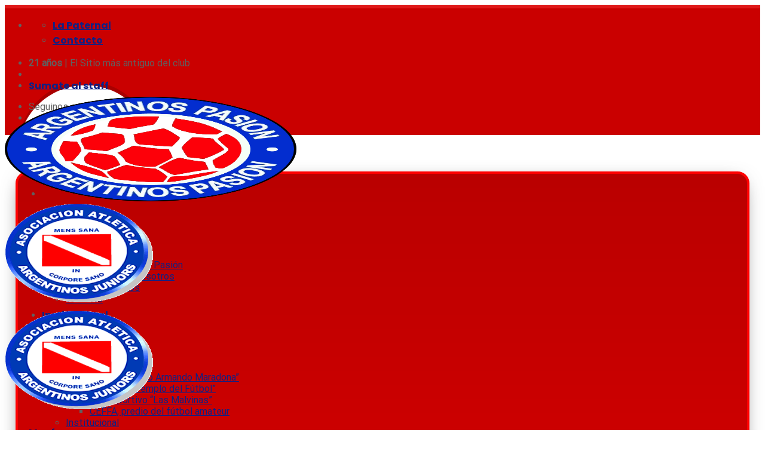

--- FILE ---
content_type: text/html; charset=UTF-8
request_url: https://argentinospasion.com.ar/2013/03/11/luis-segura-qestoy-muy-mal-muy-preocupadoq/
body_size: 30272
content:

<!DOCTYPE html>
<html lang="es-AR" class="loading-site no-js">
<head>
	<meta charset="UTF-8" />
	<link rel="profile" href="http://gmpg.org/xfn/11" />
	<link rel="pingback" href="https://argentinospasion.com.ar/xmlrpc.php" />

	<!--||  JM Twitter Cards by jmau111 v14.1.0  ||-->
<meta name="twitter:card" content="summary">
<meta name="twitter:creator" content="@AAAJPasion_">
<meta name="twitter:site" content="@AAAJPasion_">
<meta property="og:title" content="Luis Segura: &#8220;Estoy muy mal, muy preocupado&#8221;">
<meta property="og:description" content="    En un club de fútbol cuando las cosas no vienen bien a nivel deportivo, las aguas se agitan a nivel institucional. Por eso la complicada situación que atraviesa Argentinos Juniors y la torm">
<meta property="og:image" content="https://argentinospasion.com.ar/wp-content/uploads/2013/03/luis.segura.077.jpg">
<!--||  /JM Twitter Cards by jmau111 v14.1.0  ||-->
<script>(function(html){html.className = html.className.replace(/\bno-js\b/,'js')})(document.documentElement);</script>
<meta name='robots' content='index, follow, max-image-preview:large, max-snippet:-1, max-video-preview:-1' />
<meta name="viewport" content="width=device-width, initial-scale=1, maximum-scale=1" />
	<!-- This site is optimized with the Yoast SEO plugin v26.8 - https://yoast.com/product/yoast-seo-wordpress/ -->
	<title>Luis Segura: &quot;Estoy muy mal, muy preocupado&quot; -</title>
	<meta name="description" content="Argentinos Pasión - Luis Segura: &quot;Estoy muy mal, muy preocupado&quot; -" />
	<link rel="canonical" href="https://argentinospasion.com.ar/2013/03/11/luis-segura-qestoy-muy-mal-muy-preocupadoq/" />
	<meta property="og:locale" content="es_ES" />
	<meta property="og:type" content="article" />
	<meta property="og:title" content="Luis Segura: &quot;Estoy muy mal, muy preocupado&quot; -" />
	<meta property="og:description" content="Argentinos Pasión - Luis Segura: &quot;Estoy muy mal, muy preocupado&quot; -" />
	<meta property="og:url" content="https://argentinospasion.com.ar/2013/03/11/luis-segura-qestoy-muy-mal-muy-preocupadoq/" />
	<meta property="og:site_name" content="Argentinos Pasión" />
	<meta property="article:publisher" content="https://es-la.facebook.com/ArgentinosPasion" />
	<meta property="article:published_time" content="2013-03-11T03:00:00+00:00" />
	<meta property="og:image" content="https://argentinospasion.com.ar/wp-content/uploads/2013/03/luis.segura.077.jpg" />
	<meta property="og:image:width" content="600" />
	<meta property="og:image:height" content="338" />
	<meta property="og:image:type" content="image/jpeg" />
	<meta name="author" content="Cronista" />
	<meta name="twitter:card" content="summary_large_image" />
	<meta name="twitter:creator" content="@AAAJPasion_" />
	<meta name="twitter:site" content="@AAAJPasion_" />
	<meta name="twitter:label1" content="Escrito por" />
	<meta name="twitter:data1" content="Cronista" />
	<meta name="twitter:label2" content="Tiempo de lectura" />
	<meta name="twitter:data2" content="4 minutos" />
	<script type="application/ld+json" class="yoast-schema-graph">{"@context":"https://schema.org","@graph":[{"@type":"Article","@id":"https://argentinospasion.com.ar/2013/03/11/luis-segura-qestoy-muy-mal-muy-preocupadoq/#article","isPartOf":{"@id":"https://argentinospasion.com.ar/2013/03/11/luis-segura-qestoy-muy-mal-muy-preocupadoq/"},"author":{"name":"Cronista","@id":"https://argentinospasion.com.ar/#/schema/person/f52358c826af114391510d16fa41c531"},"headline":"Luis Segura: &#8220;Estoy muy mal, muy preocupado&#8221;","datePublished":"2013-03-11T03:00:00+00:00","mainEntityOfPage":{"@id":"https://argentinospasion.com.ar/2013/03/11/luis-segura-qestoy-muy-mal-muy-preocupadoq/"},"wordCount":742,"publisher":{"@id":"https://argentinospasion.com.ar/#organization"},"image":{"@id":"https://argentinospasion.com.ar/2013/03/11/luis-segura-qestoy-muy-mal-muy-preocupadoq/#primaryimage"},"thumbnailUrl":"https://argentinospasion.com.ar/wp-content/uploads/2013/03/luis.segura.077.jpg","keywords":["'Torneo Final 2013'","Argentinos Juniors","bichitos.","Bichos Colorados","Campeon","Futbol","La Paternal","Luis Segura","Martín Surpin","Presidente"],"articleSection":["Amateur"],"inLanguage":"es-AR"},{"@type":"WebPage","@id":"https://argentinospasion.com.ar/2013/03/11/luis-segura-qestoy-muy-mal-muy-preocupadoq/","url":"https://argentinospasion.com.ar/2013/03/11/luis-segura-qestoy-muy-mal-muy-preocupadoq/","name":"Luis Segura: \"Estoy muy mal, muy preocupado\" -","isPartOf":{"@id":"https://argentinospasion.com.ar/#website"},"primaryImageOfPage":{"@id":"https://argentinospasion.com.ar/2013/03/11/luis-segura-qestoy-muy-mal-muy-preocupadoq/#primaryimage"},"image":{"@id":"https://argentinospasion.com.ar/2013/03/11/luis-segura-qestoy-muy-mal-muy-preocupadoq/#primaryimage"},"thumbnailUrl":"https://argentinospasion.com.ar/wp-content/uploads/2013/03/luis.segura.077.jpg","datePublished":"2013-03-11T03:00:00+00:00","description":"Argentinos Pasión - Luis Segura: \"Estoy muy mal, muy preocupado\" -","breadcrumb":{"@id":"https://argentinospasion.com.ar/2013/03/11/luis-segura-qestoy-muy-mal-muy-preocupadoq/#breadcrumb"},"inLanguage":"es-AR","potentialAction":[{"@type":"ReadAction","target":["https://argentinospasion.com.ar/2013/03/11/luis-segura-qestoy-muy-mal-muy-preocupadoq/"]}]},{"@type":"ImageObject","inLanguage":"es-AR","@id":"https://argentinospasion.com.ar/2013/03/11/luis-segura-qestoy-muy-mal-muy-preocupadoq/#primaryimage","url":"https://argentinospasion.com.ar/wp-content/uploads/2013/03/luis.segura.077.jpg","contentUrl":"https://argentinospasion.com.ar/wp-content/uploads/2013/03/luis.segura.077.jpg","width":600,"height":338,"caption":"Luis Segura, Presidente de Argentinos Juniors"},{"@type":"BreadcrumbList","@id":"https://argentinospasion.com.ar/2013/03/11/luis-segura-qestoy-muy-mal-muy-preocupadoq/#breadcrumb","itemListElement":[{"@type":"ListItem","position":1,"name":"Inicio","item":"https://argentinospasion.com.ar/"},{"@type":"ListItem","position":2,"name":"Noticias","item":"https://argentinospasion.com.ar/noticias/"},{"@type":"ListItem","position":3,"name":"Luis Segura: &#8220;Estoy muy mal, muy preocupado&#8221;"}]},{"@type":"WebSite","@id":"https://argentinospasion.com.ar/#website","url":"https://argentinospasion.com.ar/","name":"Con Alma de Potrero","description":"Con Alma de Potrero","publisher":{"@id":"https://argentinospasion.com.ar/#organization"},"potentialAction":[{"@type":"SearchAction","target":{"@type":"EntryPoint","urlTemplate":"https://argentinospasion.com.ar/?s={search_term_string}"},"query-input":{"@type":"PropertyValueSpecification","valueRequired":true,"valueName":"search_term_string"}}],"inLanguage":"es-AR"},{"@type":"Organization","@id":"https://argentinospasion.com.ar/#organization","name":"Con Alma de Potrero","url":"https://argentinospasion.com.ar/","logo":{"@type":"ImageObject","inLanguage":"es-AR","@id":"https://argentinospasion.com.ar/#/schema/logo/image/","url":"https://argentinospasion.com.ar/wp-content/uploads/2022/08/logo.png","contentUrl":"https://argentinospasion.com.ar/wp-content/uploads/2022/08/logo.png","width":225,"height":225,"caption":"Con Alma de Potrero"},"image":{"@id":"https://argentinospasion.com.ar/#/schema/logo/image/"},"sameAs":["https://es-la.facebook.com/ArgentinosPasion","https://x.com/AAAJPasion_","https://www.instagram.com/aaaj.pasion","https://www.youtube.com/ArgPasion","https://www.twitch.tv/argentinospasion"]},{"@type":"Person","@id":"https://argentinospasion.com.ar/#/schema/person/f52358c826af114391510d16fa41c531","name":"Cronista","image":{"@type":"ImageObject","inLanguage":"es-AR","@id":"https://argentinospasion.com.ar/#/schema/person/image/","url":"https://argentinospasion.com.ar/wp-content/uploads/2022/08/logo-96x96.png","contentUrl":"https://argentinospasion.com.ar/wp-content/uploads/2022/08/logo-96x96.png","caption":"Cronista"},"url":"https://argentinospasion.com.ar/author/cronista/"}]}</script>
	<!-- / Yoast SEO plugin. -->


<link rel='dns-prefetch' href='//www.googletagmanager.com' />
<link rel='dns-prefetch' href='//cdn.jsdelivr.net' />
<link rel='prefetch' href='https://argentinospasion.com.ar/wp-content/themes/flatsome/assets/js/chunk.countup.js?ver=3.16.0' />
<link rel='prefetch' href='https://argentinospasion.com.ar/wp-content/themes/flatsome/assets/js/chunk.sticky-sidebar.js?ver=3.16.0' />
<link rel='prefetch' href='https://argentinospasion.com.ar/wp-content/themes/flatsome/assets/js/chunk.tooltips.js?ver=3.16.0' />
<link rel='prefetch' href='https://argentinospasion.com.ar/wp-content/themes/flatsome/assets/js/chunk.vendors-popups.js?ver=3.16.0' />
<link rel='prefetch' href='https://argentinospasion.com.ar/wp-content/themes/flatsome/assets/js/chunk.vendors-slider.js?ver=3.16.0' />
<link rel="alternate" type="application/rss+xml" title="Argentinos Pasión &raquo; Feed" href="https://argentinospasion.com.ar/feed/" />
<link rel="alternate" type="application/rss+xml" title="Argentinos Pasión &raquo; RSS de los comentarios" href="https://argentinospasion.com.ar/comments/feed/" />
<link rel="alternate" title="oEmbed (JSON)" type="application/json+oembed" href="https://argentinospasion.com.ar/wp-json/oembed/1.0/embed?url=https%3A%2F%2Fargentinospasion.com.ar%2F2013%2F03%2F11%2Fluis-segura-qestoy-muy-mal-muy-preocupadoq%2F" />
<link rel="alternate" title="oEmbed (XML)" type="text/xml+oembed" href="https://argentinospasion.com.ar/wp-json/oembed/1.0/embed?url=https%3A%2F%2Fargentinospasion.com.ar%2F2013%2F03%2F11%2Fluis-segura-qestoy-muy-mal-muy-preocupadoq%2F&#038;format=xml" />
<style id='wp-img-auto-sizes-contain-inline-css' type='text/css'>
img:is([sizes=auto i],[sizes^="auto," i]){contain-intrinsic-size:3000px 1500px}
/*# sourceURL=wp-img-auto-sizes-contain-inline-css */
</style>
<link rel='stylesheet' id='dashicons-css' href='https://argentinospasion.com.ar/wp-includes/css/dashicons.min.css?ver=6.9' type='text/css' media='all' />
<link rel='stylesheet' id='post-views-counter-frontend-css' href='https://argentinospasion.com.ar/wp-content/plugins/post-views-counter/css/frontend.css?ver=1.7.3' type='text/css' media='all' />
<style id='wp-emoji-styles-inline-css' type='text/css'>

	img.wp-smiley, img.emoji {
		display: inline !important;
		border: none !important;
		box-shadow: none !important;
		height: 1em !important;
		width: 1em !important;
		margin: 0 0.07em !important;
		vertical-align: -0.1em !important;
		background: none !important;
		padding: 0 !important;
	}
/*# sourceURL=wp-emoji-styles-inline-css */
</style>
<style id='wp-block-library-inline-css' type='text/css'>
:root{--wp-block-synced-color:#7a00df;--wp-block-synced-color--rgb:122,0,223;--wp-bound-block-color:var(--wp-block-synced-color);--wp-editor-canvas-background:#ddd;--wp-admin-theme-color:#007cba;--wp-admin-theme-color--rgb:0,124,186;--wp-admin-theme-color-darker-10:#006ba1;--wp-admin-theme-color-darker-10--rgb:0,107,160.5;--wp-admin-theme-color-darker-20:#005a87;--wp-admin-theme-color-darker-20--rgb:0,90,135;--wp-admin-border-width-focus:2px}@media (min-resolution:192dpi){:root{--wp-admin-border-width-focus:1.5px}}.wp-element-button{cursor:pointer}:root .has-very-light-gray-background-color{background-color:#eee}:root .has-very-dark-gray-background-color{background-color:#313131}:root .has-very-light-gray-color{color:#eee}:root .has-very-dark-gray-color{color:#313131}:root .has-vivid-green-cyan-to-vivid-cyan-blue-gradient-background{background:linear-gradient(135deg,#00d084,#0693e3)}:root .has-purple-crush-gradient-background{background:linear-gradient(135deg,#34e2e4,#4721fb 50%,#ab1dfe)}:root .has-hazy-dawn-gradient-background{background:linear-gradient(135deg,#faaca8,#dad0ec)}:root .has-subdued-olive-gradient-background{background:linear-gradient(135deg,#fafae1,#67a671)}:root .has-atomic-cream-gradient-background{background:linear-gradient(135deg,#fdd79a,#004a59)}:root .has-nightshade-gradient-background{background:linear-gradient(135deg,#330968,#31cdcf)}:root .has-midnight-gradient-background{background:linear-gradient(135deg,#020381,#2874fc)}:root{--wp--preset--font-size--normal:16px;--wp--preset--font-size--huge:42px}.has-regular-font-size{font-size:1em}.has-larger-font-size{font-size:2.625em}.has-normal-font-size{font-size:var(--wp--preset--font-size--normal)}.has-huge-font-size{font-size:var(--wp--preset--font-size--huge)}.has-text-align-center{text-align:center}.has-text-align-left{text-align:left}.has-text-align-right{text-align:right}.has-fit-text{white-space:nowrap!important}#end-resizable-editor-section{display:none}.aligncenter{clear:both}.items-justified-left{justify-content:flex-start}.items-justified-center{justify-content:center}.items-justified-right{justify-content:flex-end}.items-justified-space-between{justify-content:space-between}.screen-reader-text{border:0;clip-path:inset(50%);height:1px;margin:-1px;overflow:hidden;padding:0;position:absolute;width:1px;word-wrap:normal!important}.screen-reader-text:focus{background-color:#ddd;clip-path:none;color:#444;display:block;font-size:1em;height:auto;left:5px;line-height:normal;padding:15px 23px 14px;text-decoration:none;top:5px;width:auto;z-index:100000}html :where(.has-border-color){border-style:solid}html :where([style*=border-top-color]){border-top-style:solid}html :where([style*=border-right-color]){border-right-style:solid}html :where([style*=border-bottom-color]){border-bottom-style:solid}html :where([style*=border-left-color]){border-left-style:solid}html :where([style*=border-width]){border-style:solid}html :where([style*=border-top-width]){border-top-style:solid}html :where([style*=border-right-width]){border-right-style:solid}html :where([style*=border-bottom-width]){border-bottom-style:solid}html :where([style*=border-left-width]){border-left-style:solid}html :where(img[class*=wp-image-]){height:auto;max-width:100%}:where(figure){margin:0 0 1em}html :where(.is-position-sticky){--wp-admin--admin-bar--position-offset:var(--wp-admin--admin-bar--height,0px)}@media screen and (max-width:600px){html :where(.is-position-sticky){--wp-admin--admin-bar--position-offset:0px}}

/*# sourceURL=wp-block-library-inline-css */
</style><style id='global-styles-inline-css' type='text/css'>
:root{--wp--preset--aspect-ratio--square: 1;--wp--preset--aspect-ratio--4-3: 4/3;--wp--preset--aspect-ratio--3-4: 3/4;--wp--preset--aspect-ratio--3-2: 3/2;--wp--preset--aspect-ratio--2-3: 2/3;--wp--preset--aspect-ratio--16-9: 16/9;--wp--preset--aspect-ratio--9-16: 9/16;--wp--preset--color--black: #000000;--wp--preset--color--cyan-bluish-gray: #abb8c3;--wp--preset--color--white: #ffffff;--wp--preset--color--pale-pink: #f78da7;--wp--preset--color--vivid-red: #cf2e2e;--wp--preset--color--luminous-vivid-orange: #ff6900;--wp--preset--color--luminous-vivid-amber: #fcb900;--wp--preset--color--light-green-cyan: #7bdcb5;--wp--preset--color--vivid-green-cyan: #00d084;--wp--preset--color--pale-cyan-blue: #8ed1fc;--wp--preset--color--vivid-cyan-blue: #0693e3;--wp--preset--color--vivid-purple: #9b51e0;--wp--preset--gradient--vivid-cyan-blue-to-vivid-purple: linear-gradient(135deg,rgb(6,147,227) 0%,rgb(155,81,224) 100%);--wp--preset--gradient--light-green-cyan-to-vivid-green-cyan: linear-gradient(135deg,rgb(122,220,180) 0%,rgb(0,208,130) 100%);--wp--preset--gradient--luminous-vivid-amber-to-luminous-vivid-orange: linear-gradient(135deg,rgb(252,185,0) 0%,rgb(255,105,0) 100%);--wp--preset--gradient--luminous-vivid-orange-to-vivid-red: linear-gradient(135deg,rgb(255,105,0) 0%,rgb(207,46,46) 100%);--wp--preset--gradient--very-light-gray-to-cyan-bluish-gray: linear-gradient(135deg,rgb(238,238,238) 0%,rgb(169,184,195) 100%);--wp--preset--gradient--cool-to-warm-spectrum: linear-gradient(135deg,rgb(74,234,220) 0%,rgb(151,120,209) 20%,rgb(207,42,186) 40%,rgb(238,44,130) 60%,rgb(251,105,98) 80%,rgb(254,248,76) 100%);--wp--preset--gradient--blush-light-purple: linear-gradient(135deg,rgb(255,206,236) 0%,rgb(152,150,240) 100%);--wp--preset--gradient--blush-bordeaux: linear-gradient(135deg,rgb(254,205,165) 0%,rgb(254,45,45) 50%,rgb(107,0,62) 100%);--wp--preset--gradient--luminous-dusk: linear-gradient(135deg,rgb(255,203,112) 0%,rgb(199,81,192) 50%,rgb(65,88,208) 100%);--wp--preset--gradient--pale-ocean: linear-gradient(135deg,rgb(255,245,203) 0%,rgb(182,227,212) 50%,rgb(51,167,181) 100%);--wp--preset--gradient--electric-grass: linear-gradient(135deg,rgb(202,248,128) 0%,rgb(113,206,126) 100%);--wp--preset--gradient--midnight: linear-gradient(135deg,rgb(2,3,129) 0%,rgb(40,116,252) 100%);--wp--preset--font-size--small: 13px;--wp--preset--font-size--medium: 20px;--wp--preset--font-size--large: 36px;--wp--preset--font-size--x-large: 42px;--wp--preset--spacing--20: 0.44rem;--wp--preset--spacing--30: 0.67rem;--wp--preset--spacing--40: 1rem;--wp--preset--spacing--50: 1.5rem;--wp--preset--spacing--60: 2.25rem;--wp--preset--spacing--70: 3.38rem;--wp--preset--spacing--80: 5.06rem;--wp--preset--shadow--natural: 6px 6px 9px rgba(0, 0, 0, 0.2);--wp--preset--shadow--deep: 12px 12px 50px rgba(0, 0, 0, 0.4);--wp--preset--shadow--sharp: 6px 6px 0px rgba(0, 0, 0, 0.2);--wp--preset--shadow--outlined: 6px 6px 0px -3px rgb(255, 255, 255), 6px 6px rgb(0, 0, 0);--wp--preset--shadow--crisp: 6px 6px 0px rgb(0, 0, 0);}:where(.is-layout-flex){gap: 0.5em;}:where(.is-layout-grid){gap: 0.5em;}body .is-layout-flex{display: flex;}.is-layout-flex{flex-wrap: wrap;align-items: center;}.is-layout-flex > :is(*, div){margin: 0;}body .is-layout-grid{display: grid;}.is-layout-grid > :is(*, div){margin: 0;}:where(.wp-block-columns.is-layout-flex){gap: 2em;}:where(.wp-block-columns.is-layout-grid){gap: 2em;}:where(.wp-block-post-template.is-layout-flex){gap: 1.25em;}:where(.wp-block-post-template.is-layout-grid){gap: 1.25em;}.has-black-color{color: var(--wp--preset--color--black) !important;}.has-cyan-bluish-gray-color{color: var(--wp--preset--color--cyan-bluish-gray) !important;}.has-white-color{color: var(--wp--preset--color--white) !important;}.has-pale-pink-color{color: var(--wp--preset--color--pale-pink) !important;}.has-vivid-red-color{color: var(--wp--preset--color--vivid-red) !important;}.has-luminous-vivid-orange-color{color: var(--wp--preset--color--luminous-vivid-orange) !important;}.has-luminous-vivid-amber-color{color: var(--wp--preset--color--luminous-vivid-amber) !important;}.has-light-green-cyan-color{color: var(--wp--preset--color--light-green-cyan) !important;}.has-vivid-green-cyan-color{color: var(--wp--preset--color--vivid-green-cyan) !important;}.has-pale-cyan-blue-color{color: var(--wp--preset--color--pale-cyan-blue) !important;}.has-vivid-cyan-blue-color{color: var(--wp--preset--color--vivid-cyan-blue) !important;}.has-vivid-purple-color{color: var(--wp--preset--color--vivid-purple) !important;}.has-black-background-color{background-color: var(--wp--preset--color--black) !important;}.has-cyan-bluish-gray-background-color{background-color: var(--wp--preset--color--cyan-bluish-gray) !important;}.has-white-background-color{background-color: var(--wp--preset--color--white) !important;}.has-pale-pink-background-color{background-color: var(--wp--preset--color--pale-pink) !important;}.has-vivid-red-background-color{background-color: var(--wp--preset--color--vivid-red) !important;}.has-luminous-vivid-orange-background-color{background-color: var(--wp--preset--color--luminous-vivid-orange) !important;}.has-luminous-vivid-amber-background-color{background-color: var(--wp--preset--color--luminous-vivid-amber) !important;}.has-light-green-cyan-background-color{background-color: var(--wp--preset--color--light-green-cyan) !important;}.has-vivid-green-cyan-background-color{background-color: var(--wp--preset--color--vivid-green-cyan) !important;}.has-pale-cyan-blue-background-color{background-color: var(--wp--preset--color--pale-cyan-blue) !important;}.has-vivid-cyan-blue-background-color{background-color: var(--wp--preset--color--vivid-cyan-blue) !important;}.has-vivid-purple-background-color{background-color: var(--wp--preset--color--vivid-purple) !important;}.has-black-border-color{border-color: var(--wp--preset--color--black) !important;}.has-cyan-bluish-gray-border-color{border-color: var(--wp--preset--color--cyan-bluish-gray) !important;}.has-white-border-color{border-color: var(--wp--preset--color--white) !important;}.has-pale-pink-border-color{border-color: var(--wp--preset--color--pale-pink) !important;}.has-vivid-red-border-color{border-color: var(--wp--preset--color--vivid-red) !important;}.has-luminous-vivid-orange-border-color{border-color: var(--wp--preset--color--luminous-vivid-orange) !important;}.has-luminous-vivid-amber-border-color{border-color: var(--wp--preset--color--luminous-vivid-amber) !important;}.has-light-green-cyan-border-color{border-color: var(--wp--preset--color--light-green-cyan) !important;}.has-vivid-green-cyan-border-color{border-color: var(--wp--preset--color--vivid-green-cyan) !important;}.has-pale-cyan-blue-border-color{border-color: var(--wp--preset--color--pale-cyan-blue) !important;}.has-vivid-cyan-blue-border-color{border-color: var(--wp--preset--color--vivid-cyan-blue) !important;}.has-vivid-purple-border-color{border-color: var(--wp--preset--color--vivid-purple) !important;}.has-vivid-cyan-blue-to-vivid-purple-gradient-background{background: var(--wp--preset--gradient--vivid-cyan-blue-to-vivid-purple) !important;}.has-light-green-cyan-to-vivid-green-cyan-gradient-background{background: var(--wp--preset--gradient--light-green-cyan-to-vivid-green-cyan) !important;}.has-luminous-vivid-amber-to-luminous-vivid-orange-gradient-background{background: var(--wp--preset--gradient--luminous-vivid-amber-to-luminous-vivid-orange) !important;}.has-luminous-vivid-orange-to-vivid-red-gradient-background{background: var(--wp--preset--gradient--luminous-vivid-orange-to-vivid-red) !important;}.has-very-light-gray-to-cyan-bluish-gray-gradient-background{background: var(--wp--preset--gradient--very-light-gray-to-cyan-bluish-gray) !important;}.has-cool-to-warm-spectrum-gradient-background{background: var(--wp--preset--gradient--cool-to-warm-spectrum) !important;}.has-blush-light-purple-gradient-background{background: var(--wp--preset--gradient--blush-light-purple) !important;}.has-blush-bordeaux-gradient-background{background: var(--wp--preset--gradient--blush-bordeaux) !important;}.has-luminous-dusk-gradient-background{background: var(--wp--preset--gradient--luminous-dusk) !important;}.has-pale-ocean-gradient-background{background: var(--wp--preset--gradient--pale-ocean) !important;}.has-electric-grass-gradient-background{background: var(--wp--preset--gradient--electric-grass) !important;}.has-midnight-gradient-background{background: var(--wp--preset--gradient--midnight) !important;}.has-small-font-size{font-size: var(--wp--preset--font-size--small) !important;}.has-medium-font-size{font-size: var(--wp--preset--font-size--medium) !important;}.has-large-font-size{font-size: var(--wp--preset--font-size--large) !important;}.has-x-large-font-size{font-size: var(--wp--preset--font-size--x-large) !important;}
/*# sourceURL=global-styles-inline-css */
</style>

<style id='classic-theme-styles-inline-css' type='text/css'>
/*! This file is auto-generated */
.wp-block-button__link{color:#fff;background-color:#32373c;border-radius:9999px;box-shadow:none;text-decoration:none;padding:calc(.667em + 2px) calc(1.333em + 2px);font-size:1.125em}.wp-block-file__button{background:#32373c;color:#fff;text-decoration:none}
/*# sourceURL=/wp-includes/css/classic-themes.min.css */
</style>
<link rel='stylesheet' id='authors-list-css-css' href='https://argentinospasion.com.ar/wp-content/plugins/authors-list/backend/assets/css/front.css?ver=2.0.6.2' type='text/css' media='all' />
<link rel='stylesheet' id='jquery-ui-css-css' href='https://argentinospasion.com.ar/wp-content/plugins/authors-list/backend/assets/css/jquery-ui.css?ver=2.0.6.2' type='text/css' media='all' />
<link rel='stylesheet' id='soon_styles-css' href='https://argentinospasion.com.ar/wp-content/plugins/soon/lib/soon.min.css?ver=1.11.0' type='text/css' media='all' />
<link rel='stylesheet' id='flatsome-main-css' href='https://argentinospasion.com.ar/wp-content/themes/flatsome/assets/css/flatsome.css?ver=3.16.0' type='text/css' media='all' />
<style id='flatsome-main-inline-css' type='text/css'>
@font-face {
				font-family: "fl-icons";
				font-display: block;
				src: url(https://argentinospasion.com.ar/wp-content/themes/flatsome/assets/css/icons/fl-icons.eot?v=3.16.0);
				src:
					url(https://argentinospasion.com.ar/wp-content/themes/flatsome/assets/css/icons/fl-icons.eot#iefix?v=3.16.0) format("embedded-opentype"),
					url(https://argentinospasion.com.ar/wp-content/themes/flatsome/assets/css/icons/fl-icons.woff2?v=3.16.0) format("woff2"),
					url(https://argentinospasion.com.ar/wp-content/themes/flatsome/assets/css/icons/fl-icons.ttf?v=3.16.0) format("truetype"),
					url(https://argentinospasion.com.ar/wp-content/themes/flatsome/assets/css/icons/fl-icons.woff?v=3.16.0) format("woff"),
					url(https://argentinospasion.com.ar/wp-content/themes/flatsome/assets/css/icons/fl-icons.svg?v=3.16.0#fl-icons) format("svg");
			}
/*# sourceURL=flatsome-main-inline-css */
</style>
<link rel='stylesheet' id='flatsome-style-css' href='https://argentinospasion.com.ar/wp-content/themes/argpas/style.css?ver=3.0' type='text/css' media='all' />
<script type="text/javascript" src="https://argentinospasion.com.ar/wp-includes/js/jquery/jquery.min.js?ver=3.7.1" id="jquery-core-js"></script>
<script type="text/javascript" src="https://argentinospasion.com.ar/wp-includes/js/jquery/jquery-migrate.min.js?ver=3.4.1" id="jquery-migrate-js"></script>

<!-- Google tag (gtag.js) snippet added by Site Kit -->
<!-- Google Analytics snippet added by Site Kit -->
<script type="text/javascript" src="https://www.googletagmanager.com/gtag/js?id=G-8W7WGSE2ZJ" id="google_gtagjs-js" async></script>
<script type="text/javascript" id="google_gtagjs-js-after">
/* <![CDATA[ */
window.dataLayer = window.dataLayer || [];function gtag(){dataLayer.push(arguments);}
gtag("set","linker",{"domains":["argentinospasion.com.ar"]});
gtag("js", new Date());
gtag("set", "developer_id.dZTNiMT", true);
gtag("config", "G-8W7WGSE2ZJ");
//# sourceURL=google_gtagjs-js-after
/* ]]> */
</script>
<link rel="https://api.w.org/" href="https://argentinospasion.com.ar/wp-json/" /><link rel="alternate" title="JSON" type="application/json" href="https://argentinospasion.com.ar/wp-json/wp/v2/posts/1281" /><link rel="EditURI" type="application/rsd+xml" title="RSD" href="https://argentinospasion.com.ar/xmlrpc.php?rsd" />
<meta name="generator" content="WordPress 6.9" />
<link rel='shortlink' href='https://argentinospasion.com.ar/?p=1281' />
<meta name="generator" content="Site Kit by Google 1.170.0" /><style>.bg{opacity: 0; transition: opacity 1s; -webkit-transition: opacity 1s;} .bg-loaded{opacity: 1;}</style><script async src="https://pagead2.googlesyndication.com/pagead/js/adsbygoogle.js?client=ca-pub-6735883606223096"
     crossorigin="anonymous"></script>
<!-- Google AdSense meta tags added by Site Kit -->
<meta name="google-adsense-platform-account" content="ca-host-pub-2644536267352236">
<meta name="google-adsense-platform-domain" content="sitekit.withgoogle.com">
<!-- End Google AdSense meta tags added by Site Kit -->

<!-- Google Tag Manager snippet added by Site Kit -->
<script type="text/javascript">
/* <![CDATA[ */

			( function( w, d, s, l, i ) {
				w[l] = w[l] || [];
				w[l].push( {'gtm.start': new Date().getTime(), event: 'gtm.js'} );
				var f = d.getElementsByTagName( s )[0],
					j = d.createElement( s ), dl = l != 'dataLayer' ? '&l=' + l : '';
				j.async = true;
				j.src = 'https://www.googletagmanager.com/gtm.js?id=' + i + dl;
				f.parentNode.insertBefore( j, f );
			} )( window, document, 'script', 'dataLayer', 'GTM-562F388' );
			
/* ]]> */
</script>

<!-- End Google Tag Manager snippet added by Site Kit -->
<link rel="icon" href="https://argentinospasion.com.ar/wp-content/uploads/2022/08/logo-150x150.png" sizes="32x32" />
<link rel="icon" href="https://argentinospasion.com.ar/wp-content/uploads/2022/08/logo.png" sizes="192x192" />
<link rel="apple-touch-icon" href="https://argentinospasion.com.ar/wp-content/uploads/2022/08/logo.png" />
<meta name="msapplication-TileImage" content="https://argentinospasion.com.ar/wp-content/uploads/2022/08/logo.png" />
<style id="custom-css" type="text/css">:root {--primary-color: #fa0f0f;}.container-width, .full-width .ubermenu-nav, .container, .row{max-width: 1210px}.row.row-collapse{max-width: 1180px}.row.row-small{max-width: 1202.5px}.row.row-large{max-width: 1240px}.header-main{height: 145px}#logo img{max-height: 145px}#logo{width:270px;}.header-bottom{min-height: 30px}.header-top{min-height: 43px}.transparent .header-main{height: 90px}.transparent #logo img{max-height: 90px}.has-transparent + .page-title:first-of-type,.has-transparent + #main > .page-title,.has-transparent + #main > div > .page-title,.has-transparent + #main .page-header-wrapper:first-of-type .page-title{padding-top: 170px;}.header.show-on-scroll,.stuck .header-main{height:93px!important}.stuck #logo img{max-height: 93px!important}.header-bg-color {background-color: rgba(255,255,255,0.01)}.header-bottom {background-color: #cc0000}.top-bar-nav > li > a{line-height: 16px }.header-main .nav > li > a{line-height: 16px }.stuck .header-main .nav > li > a{line-height: 70px }.header-bottom-nav > li > a{line-height: 36px }@media (max-width: 549px) {.header-main{height: 100px}#logo img{max-height: 100px}}.main-menu-overlay{background-color: #e80000}.header-top{background-color:#ca0000!important;}.blog-wrapper{background-color: #e8e8e8;}/* Color */.accordion-title.active, .has-icon-bg .icon .icon-inner,.logo a, .primary.is-underline, .primary.is-link, .badge-outline .badge-inner, .nav-outline > li.active> a,.nav-outline >li.active > a, .cart-icon strong,[data-color='primary'], .is-outline.primary{color: #fa0f0f;}/* Color !important */[data-text-color="primary"]{color: #fa0f0f!important;}/* Background Color */[data-text-bg="primary"]{background-color: #fa0f0f;}/* Background */.scroll-to-bullets a,.featured-title, .label-new.menu-item > a:after, .nav-pagination > li > .current,.nav-pagination > li > span:hover,.nav-pagination > li > a:hover,.has-hover:hover .badge-outline .badge-inner,button[type="submit"], .button.wc-forward:not(.checkout):not(.checkout-button), .button.submit-button, .button.primary:not(.is-outline),.featured-table .title,.is-outline:hover, .has-icon:hover .icon-label,.nav-dropdown-bold .nav-column li > a:hover, .nav-dropdown.nav-dropdown-bold > li > a:hover, .nav-dropdown-bold.dark .nav-column li > a:hover, .nav-dropdown.nav-dropdown-bold.dark > li > a:hover, .header-vertical-menu__opener ,.is-outline:hover, .tagcloud a:hover,.grid-tools a, input[type='submit']:not(.is-form), .box-badge:hover .box-text, input.button.alt,.nav-box > li > a:hover,.nav-box > li.active > a,.nav-pills > li.active > a ,.current-dropdown .cart-icon strong, .cart-icon:hover strong, .nav-line-bottom > li > a:before, .nav-line-grow > li > a:before, .nav-line > li > a:before,.banner, .header-top, .slider-nav-circle .flickity-prev-next-button:hover svg, .slider-nav-circle .flickity-prev-next-button:hover .arrow, .primary.is-outline:hover, .button.primary:not(.is-outline), input[type='submit'].primary, input[type='submit'].primary, input[type='reset'].button, input[type='button'].primary, .badge-inner{background-color: #fa0f0f;}/* Border */.nav-vertical.nav-tabs > li.active > a,.scroll-to-bullets a.active,.nav-pagination > li > .current,.nav-pagination > li > span:hover,.nav-pagination > li > a:hover,.has-hover:hover .badge-outline .badge-inner,.accordion-title.active,.featured-table,.is-outline:hover, .tagcloud a:hover,blockquote, .has-border, .cart-icon strong:after,.cart-icon strong,.blockUI:before, .processing:before,.loading-spin, .slider-nav-circle .flickity-prev-next-button:hover svg, .slider-nav-circle .flickity-prev-next-button:hover .arrow, .primary.is-outline:hover{border-color: #fa0f0f}.nav-tabs > li.active > a{border-top-color: #fa0f0f}.widget_shopping_cart_content .blockUI.blockOverlay:before { border-left-color: #fa0f0f }.woocommerce-checkout-review-order .blockUI.blockOverlay:before { border-left-color: #fa0f0f }/* Fill */.slider .flickity-prev-next-button:hover svg,.slider .flickity-prev-next-button:hover .arrow{fill: #fa0f0f;}/* Focus */.primary:focus-visible, .submit-button:focus-visible, button[type="submit"]:focus-visible { outline-color: #fa0f0f!important; }/* Background Color */[data-icon-label]:after, .secondary.is-underline:hover,.secondary.is-outline:hover,.icon-label,.button.secondary:not(.is-outline),.button.alt:not(.is-outline), .badge-inner.on-sale, .button.checkout, .single_add_to_cart_button, .current .breadcrumb-step{ background-color:#0d2186; }[data-text-bg="secondary"]{background-color: #0d2186;}/* Color */.secondary.is-underline,.secondary.is-link, .secondary.is-outline,.stars a.active, .star-rating:before, .woocommerce-page .star-rating:before,.star-rating span:before, .color-secondary{color: #0d2186}/* Color !important */[data-text-color="secondary"]{color: #0d2186!important;}/* Border */.secondary.is-outline:hover{border-color:#0d2186}/* Focus */.secondary:focus-visible, .alt:focus-visible { outline-color: #0d2186!important; }.success.is-underline:hover,.success.is-outline:hover,.success{background-color: #8e8e8e}.success-color, .success.is-link, .success.is-outline{color: #8e8e8e;}.success-border{border-color: #8e8e8e!important;}/* Color !important */[data-text-color="success"]{color: #8e8e8e!important;}/* Background Color */[data-text-bg="success"]{background-color: #8e8e8e;}.alert.is-underline:hover,.alert.is-outline:hover,.alert{background-color: #dbdb0f}.alert.is-link, .alert.is-outline, .color-alert{color: #dbdb0f;}/* Color !important */[data-text-color="alert"]{color: #dbdb0f!important;}/* Background Color */[data-text-bg="alert"]{background-color: #dbdb0f;}body{font-size: 100%;}@media screen and (max-width: 549px){body{font-size: 100%;}}body{font-family:"Roboto", sans-serif}body {font-weight: 400;font-style: normal;}body{color: #606060}.nav > li > a {font-family:"Poppins", sans-serif;}.mobile-sidebar-levels-2 .nav > li > ul > li > a {font-family:"Poppins", sans-serif;}.nav > li > a,.mobile-sidebar-levels-2 .nav > li > ul > li > a {font-weight: 700;font-style: normal;}h1,h2,h3,h4,h5,h6,.heading-font, .off-canvas-center .nav-sidebar.nav-vertical > li > a{font-family: "Poppins", sans-serif;}h1,h2,h3,h4,h5,h6,.heading-font,.banner h1,.banner h2 {font-weight: 700;font-style: normal;}h1,h2,h3,h4,h5,h6,.heading-font{color: #333333;}.alt-font{font-family: "Dancing Script", sans-serif;}.alt-font {font-weight: 400!important;font-style: normal!important;}a{color: #0d2186;}a:hover{color: #e50404;}.tagcloud a:hover{border-color: #e50404;background-color: #e50404;}.pswp__bg,.mfp-bg.mfp-ready{background-color: rgba(180,2,2,0.79)}.footer-1{background-color: #db0000}.footer-2{background-color: #db0000}.absolute-footer, html{background-color: #ffffff}.nav-vertical-fly-out > li + li {border-top-width: 1px; border-top-style: solid;}/* Custom CSS */span.post_comments {display: none;}.post-views {display: none;}p.from_the_blog_excerpt {line-height: 1.8;font-size: 12.5px;}p.cat-label.is-xxsmall.op-7.uppercase:hover {color: #dd0000;}.slide-principal p.cat-label.is-xxsmall.op-7.uppercase {color: #fff;}.slide-principal p.cat-label.is-xxsmall.op-7.uppercase:hover {color: #ff0000;}p.cat-label.is-xxsmall.op-7.uppercase {font-size: 10px;font-weight: bold;}.dark .has-shadow .box:not(.box-overlay):not(.box-shade) {background-color: transparent!important;}.dark .post-title:hover {color: #d50000;}.dark p {color: #ffffff8f;}div#content {border-top: 4px solid #FE0101;background: rgb(255, 255, 255);background: linear-gradient(0deg, rgba(255, 255, 255, 1) 0%, rgb(241 241 241) 100%);}.badge.post-date {z-index: 1;}.col, .columns, .gallery-item {padding: 0 15px 15px;}.footer-2 {background-color: #fd0009;border-bottom: 8px solid white;}.bg-nofill .bg-fill {background-size: initial!important;background-attachment: fixed;}.row-box-shadow-2 .col-inner {box-shadow: 0 3px 6px -4px rgb(0 0 0 / 10%), 0 3px 6px rgb(0 0 0 / 12%);}.has-shadow .box:not(.box-overlay):not(.box-shade) {border-radius: 15px;}.has-shadow>.col>.col-inner {border-radius: 15px;}.absolute-footer {border-top: 8px solid #FD0009;}.html .social-icons .button {background: white;}.header-top {z-index: 1;border-top: 6px solid #df1919;}.header-bg-image {background: url(https://argentinospasion.com.ar/wp-content/uploads/2023/01/headmiddle.png) center top no-repeat,url(https://argentinospasion.com.ar/wp-content/uploads/2023/01/sombraheader.png) center top repeat-x;border-top: 43px solid white;}.header-wrapper.stuck .header-bg-image {border-top: 0px solid white!important;background: transparent!important;border-top: 0!important;border-bottom: 0!important;}.header-wrapper.stuck {background: #d50000;}.row-slider .flickity-page-dots .dot {background-color: #f00;opacity: .9;}.html .social-icons {font-size: 1.45em;}header.archive-page-header {background: #111;margin-bottom: 50px;vertical-align: bottom;padding-bottom: 30px;}.author header.archive-page-header {background: transparent;}.author .blog-archive .page-title {font-size: 16px;display: block;position: relative;max-width: 300px;margin: auto;}.search.search-results .page-title {font-size: 16px;display: block;position: relative;max-width: 300px;margin: auto;margin-top: 70px;}.search.search-results .page-wrapper {padding-top: 0px;}.archive.author .page-wrapper {padding-top: 60px;}.blog-archive .page-title span {font-size: 40px;color:#dd0000;}.blog-archive .page-title {font-size: 0px;margin-top: 70px;}.category div#content {padding: 0;}.recent-blog-posts a {color: #111;}.recent-blog-posts a:hover {color: red;}.mfp-bg.mfp-ready {opacity: .6;/* background: red; */}.proximafecha:after {content: url(https://argentinospasion.com.ar/wp-content/uploads/2023/01/ribbon.png);position: absolute;right: -8px;top: -8px;}.noticiasbicho:before {content: url(https://argentinospasion.com.ar/wp-content/uploads/2023/01/bicho.png);margin-top: -100px;display: block;margin-left: -110px;}.button.is-outline {line-height: 2.30em!important;}a.icon.button.circle.is-outline.instagram:hover {background: radial-gradient(circle at 30% 107%, #fdf497 0%, #fdf497 5%, #fd5949 45%,#d6249f 60%,#285AEB 90%);border: transparent;}#logo img {filter: drop-shadow(5px 5px rgba(0,0,0,.0));transition: 1s;}#logo img:hover {filter: brightness(1.1);transition: 1s;}#logo img {max-height: 175px;}#logo {background: url(https://argentinospasion.com.ar/wp-content/uploads/2023/01/back-logo.png);background-position: center top;margin-top: -100px;z-index: 99999;background-repeat: no-repeat;padding-top: 20px;}.header-top {z-index: 1;}.nav-line-grow > li > a:before {background: #ffffffd6;top: auto;bottom: -4px;height: 4px;}.header-bottom {max-width: 1220px;margin: auto;border-radius: 20px;transition: 1s;background-color: #cc0000;background: linear-gradient(0deg, rgb(227 0 0) 0%, rgb(186 0 0) 100%);border: 4px solid #FE0101;box-shadow: -1px 8px 35px -15px rgb(0 0 0 / 75%);-webkit-box-shadow: -1px 8px 35px -15px rgb(0 0 0 / 75%);-moz-box-shadow: -1px 8px 35px -15px rgba(0,0,0,0.75);}.header-wrapper.stuck .header-bottom {max-width: 100%;transition: 1s;border-radius: 0px;border-left:0;border-right:0;border-top:0}#main {margin-top: -30px!important;padding-top: 30px!important;background: transparent;}.header, .header-wrapper {position: initial!important;z-index: 30;margin-bottom: -60px;}.section-content.relative {padding-top: 10px;}.archive .page-wrapper {padding: 0;}.page-wrapper {padding-top: 60px;}.header-wrapper.stuck {position: fixed!important;z-index: 30;top: 0!important;margin: 0 auto;right: 0;left: 0;}img.logo-fixed {display:none;}.header-wrapper.stuck img.logo-fixed {width: 40px;display:block!important;}.header-wrapper.stuck img.logo-fixed:hover {opacity:0.8;}.header-wrapper.stuck {position: fixed!important;z-index: 30;margin-bottom: 0;}.post {background: white;padding: 40px 20px;border-radius: 14px;border: 1px solid #ddd;}.single-post .large-9.col {padding: 0 40px 0 10px;}img.logofooter {float:left;width:220px;display:block;margin-top:-120px}.footer-secondary.pull-right {float: left;}.footer-primary.pull-left {float: right;margin-right: 0!important;margin-left: initial!important;}img.slogan {float: left;max-width: 350px;margin-left: 15px;position: relative;display: block;}.authors-list-item-thumbnail img {margin: auto;border-radius: 100%;border: 10px solid #fff3!important;filter: grayscale(1);transition:1s;}.authors-list-item-thumbnail img:hover {filter: grayscale(0);transition:1s;}.single-post iframe {MAX-HEIGHT: 480PX;}/* Custom CSS Tablet */@media (max-width: 849px){#logo {background: transparent!important;margin-top: 0;padding:10px;}#main {margin-top: 0;padding-top: 60px!important;}.html .social-icons {font-size: inherit!important;}.single-post .large-9.col {padding: inherit!important;}.page-wrapper {padding-top: 0px;}.post {border-radius: 0!important;background: linear-gradient(0deg, rgba(255,255,255,1) 0%, rgba(225,225,225,1) 100%);}#logo img {max-height: 124px;}.html .social-icons .button {background: transparent;}}/* Custom CSS Mobile */@media (max-width: 549px){.header-bg-image {background-image: none;}#logo img {max-height: 84px;}.html .social-icons .button {background: inherit;}.noticiasbicho:before {display: none;}img.logofooter {width: 150px;margin: auto;margin-top:-70px;float: none;}.footer-secondary.pull-right {float: none;}.footer-primary.pull-left {float: none!important;background: #222;color: white;margin-top:30px;padding:10px;font-size:11px;}.absolute-footer, html {background-color: #ffffff;padding: 0;}.absolute-footer .container.clearfix {padding: 0;}img.slogan {float: none;max-width: 270px;margin:auto;display: block;margin-bottom:20px;}.blog-archive .page-title {margin-top: 45px;}}.label-new.menu-item > a:after{content:"Nuevo";}.label-hot.menu-item > a:after{content:"Popular";}.label-sale.menu-item > a:after{content:"Oferta";}.label-popular.menu-item > a:after{content:"Popular";}</style><style id="kirki-inline-styles">/* devanagari */
@font-face {
  font-family: 'Poppins';
  font-style: normal;
  font-weight: 700;
  font-display: swap;
  src: url(https://argentinospasion.com.ar/wp-content/fonts/poppins/font) format('woff');
  unicode-range: U+0900-097F, U+1CD0-1CF9, U+200C-200D, U+20A8, U+20B9, U+20F0, U+25CC, U+A830-A839, U+A8E0-A8FF, U+11B00-11B09;
}
/* latin-ext */
@font-face {
  font-family: 'Poppins';
  font-style: normal;
  font-weight: 700;
  font-display: swap;
  src: url(https://argentinospasion.com.ar/wp-content/fonts/poppins/font) format('woff');
  unicode-range: U+0100-02BA, U+02BD-02C5, U+02C7-02CC, U+02CE-02D7, U+02DD-02FF, U+0304, U+0308, U+0329, U+1D00-1DBF, U+1E00-1E9F, U+1EF2-1EFF, U+2020, U+20A0-20AB, U+20AD-20C0, U+2113, U+2C60-2C7F, U+A720-A7FF;
}
/* latin */
@font-face {
  font-family: 'Poppins';
  font-style: normal;
  font-weight: 700;
  font-display: swap;
  src: url(https://argentinospasion.com.ar/wp-content/fonts/poppins/font) format('woff');
  unicode-range: U+0000-00FF, U+0131, U+0152-0153, U+02BB-02BC, U+02C6, U+02DA, U+02DC, U+0304, U+0308, U+0329, U+2000-206F, U+20AC, U+2122, U+2191, U+2193, U+2212, U+2215, U+FEFF, U+FFFD;
}/* cyrillic-ext */
@font-face {
  font-family: 'Roboto';
  font-style: normal;
  font-weight: 400;
  font-stretch: normal;
  font-display: swap;
  src: url(https://argentinospasion.com.ar/wp-content/fonts/roboto/font) format('woff');
  unicode-range: U+0460-052F, U+1C80-1C8A, U+20B4, U+2DE0-2DFF, U+A640-A69F, U+FE2E-FE2F;
}
/* cyrillic */
@font-face {
  font-family: 'Roboto';
  font-style: normal;
  font-weight: 400;
  font-stretch: normal;
  font-display: swap;
  src: url(https://argentinospasion.com.ar/wp-content/fonts/roboto/font) format('woff');
  unicode-range: U+0301, U+0400-045F, U+0490-0491, U+04B0-04B1, U+2116;
}
/* greek-ext */
@font-face {
  font-family: 'Roboto';
  font-style: normal;
  font-weight: 400;
  font-stretch: normal;
  font-display: swap;
  src: url(https://argentinospasion.com.ar/wp-content/fonts/roboto/font) format('woff');
  unicode-range: U+1F00-1FFF;
}
/* greek */
@font-face {
  font-family: 'Roboto';
  font-style: normal;
  font-weight: 400;
  font-stretch: normal;
  font-display: swap;
  src: url(https://argentinospasion.com.ar/wp-content/fonts/roboto/font) format('woff');
  unicode-range: U+0370-0377, U+037A-037F, U+0384-038A, U+038C, U+038E-03A1, U+03A3-03FF;
}
/* math */
@font-face {
  font-family: 'Roboto';
  font-style: normal;
  font-weight: 400;
  font-stretch: normal;
  font-display: swap;
  src: url(https://argentinospasion.com.ar/wp-content/fonts/roboto/font) format('woff');
  unicode-range: U+0302-0303, U+0305, U+0307-0308, U+0310, U+0312, U+0315, U+031A, U+0326-0327, U+032C, U+032F-0330, U+0332-0333, U+0338, U+033A, U+0346, U+034D, U+0391-03A1, U+03A3-03A9, U+03B1-03C9, U+03D1, U+03D5-03D6, U+03F0-03F1, U+03F4-03F5, U+2016-2017, U+2034-2038, U+203C, U+2040, U+2043, U+2047, U+2050, U+2057, U+205F, U+2070-2071, U+2074-208E, U+2090-209C, U+20D0-20DC, U+20E1, U+20E5-20EF, U+2100-2112, U+2114-2115, U+2117-2121, U+2123-214F, U+2190, U+2192, U+2194-21AE, U+21B0-21E5, U+21F1-21F2, U+21F4-2211, U+2213-2214, U+2216-22FF, U+2308-230B, U+2310, U+2319, U+231C-2321, U+2336-237A, U+237C, U+2395, U+239B-23B7, U+23D0, U+23DC-23E1, U+2474-2475, U+25AF, U+25B3, U+25B7, U+25BD, U+25C1, U+25CA, U+25CC, U+25FB, U+266D-266F, U+27C0-27FF, U+2900-2AFF, U+2B0E-2B11, U+2B30-2B4C, U+2BFE, U+3030, U+FF5B, U+FF5D, U+1D400-1D7FF, U+1EE00-1EEFF;
}
/* symbols */
@font-face {
  font-family: 'Roboto';
  font-style: normal;
  font-weight: 400;
  font-stretch: normal;
  font-display: swap;
  src: url(https://argentinospasion.com.ar/wp-content/fonts/roboto/font) format('woff');
  unicode-range: U+0001-000C, U+000E-001F, U+007F-009F, U+20DD-20E0, U+20E2-20E4, U+2150-218F, U+2190, U+2192, U+2194-2199, U+21AF, U+21E6-21F0, U+21F3, U+2218-2219, U+2299, U+22C4-22C6, U+2300-243F, U+2440-244A, U+2460-24FF, U+25A0-27BF, U+2800-28FF, U+2921-2922, U+2981, U+29BF, U+29EB, U+2B00-2BFF, U+4DC0-4DFF, U+FFF9-FFFB, U+10140-1018E, U+10190-1019C, U+101A0, U+101D0-101FD, U+102E0-102FB, U+10E60-10E7E, U+1D2C0-1D2D3, U+1D2E0-1D37F, U+1F000-1F0FF, U+1F100-1F1AD, U+1F1E6-1F1FF, U+1F30D-1F30F, U+1F315, U+1F31C, U+1F31E, U+1F320-1F32C, U+1F336, U+1F378, U+1F37D, U+1F382, U+1F393-1F39F, U+1F3A7-1F3A8, U+1F3AC-1F3AF, U+1F3C2, U+1F3C4-1F3C6, U+1F3CA-1F3CE, U+1F3D4-1F3E0, U+1F3ED, U+1F3F1-1F3F3, U+1F3F5-1F3F7, U+1F408, U+1F415, U+1F41F, U+1F426, U+1F43F, U+1F441-1F442, U+1F444, U+1F446-1F449, U+1F44C-1F44E, U+1F453, U+1F46A, U+1F47D, U+1F4A3, U+1F4B0, U+1F4B3, U+1F4B9, U+1F4BB, U+1F4BF, U+1F4C8-1F4CB, U+1F4D6, U+1F4DA, U+1F4DF, U+1F4E3-1F4E6, U+1F4EA-1F4ED, U+1F4F7, U+1F4F9-1F4FB, U+1F4FD-1F4FE, U+1F503, U+1F507-1F50B, U+1F50D, U+1F512-1F513, U+1F53E-1F54A, U+1F54F-1F5FA, U+1F610, U+1F650-1F67F, U+1F687, U+1F68D, U+1F691, U+1F694, U+1F698, U+1F6AD, U+1F6B2, U+1F6B9-1F6BA, U+1F6BC, U+1F6C6-1F6CF, U+1F6D3-1F6D7, U+1F6E0-1F6EA, U+1F6F0-1F6F3, U+1F6F7-1F6FC, U+1F700-1F7FF, U+1F800-1F80B, U+1F810-1F847, U+1F850-1F859, U+1F860-1F887, U+1F890-1F8AD, U+1F8B0-1F8BB, U+1F8C0-1F8C1, U+1F900-1F90B, U+1F93B, U+1F946, U+1F984, U+1F996, U+1F9E9, U+1FA00-1FA6F, U+1FA70-1FA7C, U+1FA80-1FA89, U+1FA8F-1FAC6, U+1FACE-1FADC, U+1FADF-1FAE9, U+1FAF0-1FAF8, U+1FB00-1FBFF;
}
/* vietnamese */
@font-face {
  font-family: 'Roboto';
  font-style: normal;
  font-weight: 400;
  font-stretch: normal;
  font-display: swap;
  src: url(https://argentinospasion.com.ar/wp-content/fonts/roboto/font) format('woff');
  unicode-range: U+0102-0103, U+0110-0111, U+0128-0129, U+0168-0169, U+01A0-01A1, U+01AF-01B0, U+0300-0301, U+0303-0304, U+0308-0309, U+0323, U+0329, U+1EA0-1EF9, U+20AB;
}
/* latin-ext */
@font-face {
  font-family: 'Roboto';
  font-style: normal;
  font-weight: 400;
  font-stretch: normal;
  font-display: swap;
  src: url(https://argentinospasion.com.ar/wp-content/fonts/roboto/font) format('woff');
  unicode-range: U+0100-02BA, U+02BD-02C5, U+02C7-02CC, U+02CE-02D7, U+02DD-02FF, U+0304, U+0308, U+0329, U+1D00-1DBF, U+1E00-1E9F, U+1EF2-1EFF, U+2020, U+20A0-20AB, U+20AD-20C0, U+2113, U+2C60-2C7F, U+A720-A7FF;
}
/* latin */
@font-face {
  font-family: 'Roboto';
  font-style: normal;
  font-weight: 400;
  font-stretch: normal;
  font-display: swap;
  src: url(https://argentinospasion.com.ar/wp-content/fonts/roboto/font) format('woff');
  unicode-range: U+0000-00FF, U+0131, U+0152-0153, U+02BB-02BC, U+02C6, U+02DA, U+02DC, U+0304, U+0308, U+0329, U+2000-206F, U+20AC, U+2122, U+2191, U+2193, U+2212, U+2215, U+FEFF, U+FFFD;
}/* vietnamese */
@font-face {
  font-family: 'Dancing Script';
  font-style: normal;
  font-weight: 400;
  font-display: swap;
  src: url(https://argentinospasion.com.ar/wp-content/fonts/dancing-script/font) format('woff');
  unicode-range: U+0102-0103, U+0110-0111, U+0128-0129, U+0168-0169, U+01A0-01A1, U+01AF-01B0, U+0300-0301, U+0303-0304, U+0308-0309, U+0323, U+0329, U+1EA0-1EF9, U+20AB;
}
/* latin-ext */
@font-face {
  font-family: 'Dancing Script';
  font-style: normal;
  font-weight: 400;
  font-display: swap;
  src: url(https://argentinospasion.com.ar/wp-content/fonts/dancing-script/font) format('woff');
  unicode-range: U+0100-02BA, U+02BD-02C5, U+02C7-02CC, U+02CE-02D7, U+02DD-02FF, U+0304, U+0308, U+0329, U+1D00-1DBF, U+1E00-1E9F, U+1EF2-1EFF, U+2020, U+20A0-20AB, U+20AD-20C0, U+2113, U+2C60-2C7F, U+A720-A7FF;
}
/* latin */
@font-face {
  font-family: 'Dancing Script';
  font-style: normal;
  font-weight: 400;
  font-display: swap;
  src: url(https://argentinospasion.com.ar/wp-content/fonts/dancing-script/font) format('woff');
  unicode-range: U+0000-00FF, U+0131, U+0152-0153, U+02BB-02BC, U+02C6, U+02DA, U+02DC, U+0304, U+0308, U+0329, U+2000-206F, U+20AC, U+2122, U+2191, U+2193, U+2212, U+2215, U+FEFF, U+FFFD;
}</style><link rel='stylesheet' id='author-bio-box-styles-css' href='https://argentinospasion.com.ar/wp-content/plugins/author-bio-box/assets/css/author-bio-box.css?ver=3.4.1' type='text/css' media='all' />
</head>

<body class="wp-singular post-template-default single single-post postid-1281 single-format-standard wp-theme-flatsome wp-child-theme-argpas header-shadow lightbox nav-dropdown-has-arrow nav-dropdown-has-shadow nav-dropdown-has-border">

		<!-- Google Tag Manager (noscript) snippet added by Site Kit -->
		<noscript>
			<iframe src="https://www.googletagmanager.com/ns.html?id=GTM-562F388" height="0" width="0" style="display:none;visibility:hidden"></iframe>
		</noscript>
		<!-- End Google Tag Manager (noscript) snippet added by Site Kit -->
		
<a class="skip-link screen-reader-text" href="#main">Saltar al contenido</a>

<div id="wrapper">

	
	<header id="header" class="header has-sticky sticky-jump">
		<div class="header-wrapper">
			<div id="top-bar" class="header-top hide-for-sticky nav-dark">
    <div class="flex-row container">
      <div class="flex-col hide-for-medium flex-left">
          <ul class="nav nav-left medium-nav-center nav-small  nav-divided">
              <li class="header-contact-wrapper">
		<ul id="header-contact" class="nav nav-divided nav-uppercase header-contact">
					<li class="">
			  <a target="_blank" rel="noopener noreferrer" href="https://maps.google.com/?q=La Paternal, Bs As, Argentina" title="La Paternal, Bs As, Argentina" class="tooltip">
			  	 <i class="icon-map-pin-fill" style="font-size:16px;" ></i>			     <span>
			     	La Paternal			     </span>
			  </a>
			</li>
			
						<li class="">
			  <a href="mailto:info@argentinospasion.com.ar" class="tooltip" title="info@argentinospasion.com.ar">
				  <i class="icon-envelop" style="font-size:16px;" ></i>			       <span>
			       	Contacto			       </span>
			  </a>
			</li>
			
			
				</ul>
</li>
          </ul>
      </div>

      <div class="flex-col hide-for-medium flex-center">
          <ul class="nav nav-center nav-small  nav-divided">
                        </ul>
      </div>

      <div class="flex-col hide-for-medium flex-right">
         <ul class="nav top-bar-nav nav-right nav-small  nav-divided">
              <li class="html custom html_nav_position_text"><b>21 años</b> | El Sitio más antiguo del club</li><li class="header-divider"></li><li id="menu-item-23023" class="menu-item menu-item-type-post_type menu-item-object-page menu-item-23023 menu-item-design-default"><a href="https://argentinospasion.com.ar/comunicate-con-nosotros/" class="nav-top-link">Sumate al staff</a></li>
          </ul>
      </div>

            <div class="flex-col show-for-medium flex-grow">
          <ul class="nav nav-center nav-small mobile-nav  nav-divided">
              <li class="html custom html_top_right_text">Seguinos en</li><li class="header-divider"></li><li class="html header-social-icons ml-0">
	<div class="social-icons follow-icons" ><a href="https://es-la.facebook.com/ArgentinosPasion/" target="_blank" data-label="Facebook" rel="noopener noreferrer nofollow" class="icon button circle is-outline facebook tooltip" title="Seguir en Facebook" aria-label="Seguir en Facebook"><i class="icon-facebook" ></i></a><a href="https://www.instagram.com/aaaj.pasion/" target="_blank" rel="noopener noreferrer nofollow" data-label="Instagram" class="icon button circle is-outline  instagram tooltip" title="Seguir en Instagram" aria-label="Seguir en Instagram"><i class="icon-instagram" ></i></a><a href="https://twitter.com/AAAJPasion_" target="_blank" data-label="Twitter" rel="noopener noreferrer nofollow" class="icon button circle is-outline  twitter tooltip" title="Seguir en Twitter" aria-label="Seguir en Twitter"><i class="icon-twitter" ></i></a><a href="mailto:info@argentinospasion.com.ar" data-label="E-mail" rel="nofollow" class="icon button circle is-outline  email tooltip" title="Mandanos un correo" aria-label="Mandanos un correo"><i class="icon-envelop" ></i></a><a href="https://www.youtube.com/user/ArgPasion" target="_blank" rel="noopener noreferrer nofollow" data-label="YouTube" class="icon button circle is-outline  youtube tooltip" title="Seguir en YouTube" aria-label="Seguir en YouTube"><i class="icon-youtube" ></i></a></div></li>
          </ul>
      </div>
      
    </div>
</div>
<div id="masthead" class="header-main show-logo-center hide-for-sticky has-sticky-logo">
      <div class="header-inner flex-row container logo-center medium-logo-center" role="navigation">

          <!-- Logo -->
          <div id="logo" class="flex-col logo">
            
<!-- Header logo -->
<a href="https://argentinospasion.com.ar/" title="Argentinos Pasión - Con Alma de Potrero" rel="home">
		<img width="488" height="488" src="https://argentinospasion.com.ar/wp-content/uploads/2023/01/logo.png" class="header-logo-sticky" alt="Argentinos Pasión"/><img width="248" height="263" src="https://argentinospasion.com.ar/wp-content/uploads/2023/01/logo.gif" class="header_logo header-logo" alt="Argentinos Pasión"/><img  width="248" height="263" src="https://argentinospasion.com.ar/wp-content/uploads/2023/01/logo.gif" class="header-logo-dark" alt="Argentinos Pasión"/></a>
          </div>

          <!-- Mobile Left Elements -->
          <div class="flex-col show-for-medium flex-left">
            <ul class="mobile-nav nav nav-left ">
              <li class="nav-icon has-icon">
  		<a href="#" data-open="#main-menu" data-pos="left" data-bg="main-menu-overlay" data-color="" class="is-small" aria-label="Menú" aria-controls="main-menu" aria-expanded="false">

		  <i class="icon-menu" ></i>
		  <span class="menu-title uppercase hide-for-small">Menú</span>		</a>
	</li>
            </ul>
          </div>

          <!-- Left Elements -->
          <div class="flex-col hide-for-medium flex-left
            ">
            <ul class="header-nav header-nav-main nav nav-left  nav-uppercase" >
              <li class="html custom html_topbar_right"><img class="pinkynail" style="max-height: 75px;" src="https://argentinospasion.com.ar/wp-content/uploads/2023/01/slogan.png" alt=""></li>            </ul>
          </div>

          <!-- Right Elements -->
          <div class="flex-col hide-for-medium flex-right">
            <ul class="header-nav header-nav-main nav nav-right  nav-uppercase">
              <li class="html custom html_top_right_text">Seguinos en</li><li class="header-divider"></li><li class="html header-social-icons ml-0">
	<div class="social-icons follow-icons" ><a href="https://es-la.facebook.com/ArgentinosPasion/" target="_blank" data-label="Facebook" rel="noopener noreferrer nofollow" class="icon button circle is-outline facebook tooltip" title="Seguir en Facebook" aria-label="Seguir en Facebook"><i class="icon-facebook" ></i></a><a href="https://www.instagram.com/aaaj.pasion/" target="_blank" rel="noopener noreferrer nofollow" data-label="Instagram" class="icon button circle is-outline  instagram tooltip" title="Seguir en Instagram" aria-label="Seguir en Instagram"><i class="icon-instagram" ></i></a><a href="https://twitter.com/AAAJPasion_" target="_blank" data-label="Twitter" rel="noopener noreferrer nofollow" class="icon button circle is-outline  twitter tooltip" title="Seguir en Twitter" aria-label="Seguir en Twitter"><i class="icon-twitter" ></i></a><a href="mailto:info@argentinospasion.com.ar" data-label="E-mail" rel="nofollow" class="icon button circle is-outline  email tooltip" title="Mandanos un correo" aria-label="Mandanos un correo"><i class="icon-envelop" ></i></a><a href="https://www.youtube.com/user/ArgPasion" target="_blank" rel="noopener noreferrer nofollow" data-label="YouTube" class="icon button circle is-outline  youtube tooltip" title="Seguir en YouTube" aria-label="Seguir en YouTube"><i class="icon-youtube" ></i></a></div></li>
            </ul>
          </div>

          <!-- Mobile Right Elements -->
          <div class="flex-col show-for-medium flex-right">
            <ul class="mobile-nav nav nav-right ">
              <li class="header-search header-search-lightbox has-icon">
			<a href="#search-lightbox" aria-label="Search" data-open="#search-lightbox" data-focus="input.search-field"
		class="is-small">
		<i class="icon-search" style="font-size:16px;" ></i></a>
		
	<div id="search-lightbox" class="mfp-hide dark text-center">
		<div class="searchform-wrapper ux-search-box relative is-large"><form method="get" class="searchform" action="https://argentinospasion.com.ar/" role="search">
		<div class="flex-row relative">
			<div class="flex-col flex-grow">
	   	   <input type="search" class="search-field mb-0" name="s" value="" id="s" placeholder="Buscar noticias" />
			</div>
			<div class="flex-col">
				<button type="submit" class="ux-search-submit submit-button secondary button icon mb-0" aria-label="Enviar">
					<i class="icon-search" ></i>				</button>
			</div>
		</div>
    <div class="live-search-results text-left z-top"></div>
</form>
</div>	</div>
</li>
            </ul>
          </div>

      </div>

            <div class="container"><div class="top-divider full-width"></div></div>
      </div>
<div id="wide-nav" class="header-bottom wide-nav nav-dark hide-for-medium">
    <div class="flex-row container">

                        <div class="flex-col hide-for-medium flex-left">
                <ul class="nav header-nav header-bottom-nav nav-left  nav-line-grow nav-size-large nav-spacing-xlarge nav-uppercase">
                    <li class="html custom html_topbar_left"><a href="https://argentinospasion.com.ar/"><img class="logo-fixed" src="https://argentinospasion.com.ar/wp-content/uploads/2023/01/logo.png">  </a></li><li id="menu-item-22875" class="menu-item menu-item-type-post_type menu-item-object-page menu-item-home menu-item-22875 menu-item-design-default"><a href="https://argentinospasion.com.ar/" class="nav-top-link">Inicio</a></li>
<li id="menu-item-5718" class="menu-item menu-item-type-custom menu-item-object-custom menu-item-has-children menu-item-5718 menu-item-design-default has-dropdown"><a href="#" class="nav-top-link" aria-expanded="false" aria-haspopup="menu">Nosotros<i class="icon-angle-down" ></i></a>
<ul class="sub-menu nav-dropdown nav-dropdown-default">
	<li id="menu-item-5721" class="menu-item menu-item-type-post_type menu-item-object-page menu-item-5721"><a href="https://argentinospasion.com.ar/quienes-somos/">Quienes somos</a></li>
	<li id="menu-item-23084" class="menu-item menu-item-type-custom menu-item-object-custom menu-item-23084"><a href="https://argentinospasion.com.ar/quienes-somos/#staff">Staff de Argentinos Pasión</a></li>
	<li id="menu-item-5719" class="menu-item menu-item-type-post_type menu-item-object-page menu-item-5719"><a href="https://argentinospasion.com.ar/comunicate-con-nosotros/">Comunicate con nosotros</a></li>
	<li id="menu-item-23095" class="menu-item menu-item-type-custom menu-item-object-custom menu-item-23095"><a href="https://argentinospasion.com.ar/quienes-somos/#medios">Nuestros medios</a></li>
	<li id="menu-item-5717" class="menu-item menu-item-type-post_type menu-item-object-page menu-item-5717"><a href="https://argentinospasion.com.ar/cafecito/">Cafecito</a></li>
</ul>
</li>
<li id="menu-item-5630" class="menu-item menu-item-type-custom menu-item-object-custom menu-item-has-children menu-item-5630 menu-item-design-container-width has-dropdown"><a href="#" class="nav-top-link" aria-expanded="false" aria-haspopup="menu">Institucional<i class="icon-angle-down" ></i></a>
<ul class="sub-menu nav-dropdown nav-dropdown-default">
	<li id="menu-item-5647" class="menu-item menu-item-type-post_type menu-item-object-page menu-item-5647"><a href="https://argentinospasion.com.ar/estatuto/">Estatuto</a></li>
	<li id="menu-item-5649" class="menu-item menu-item-type-post_type menu-item-object-page menu-item-5649"><a href="https://argentinospasion.com.ar/simbolos/">Símbolos</a></li>
	<li id="menu-item-5650" class="menu-item menu-item-type-post_type menu-item-object-page menu-item-5650"><a href="https://argentinospasion.com.ar/comision-directiva/">Comisión Directiva</a></li>
	<li id="menu-item-5673" class="menu-item menu-item-type-custom menu-item-object-custom menu-item-has-children menu-item-5673 nav-dropdown-col"><a href="#">Predios</a>
	<ul class="sub-menu nav-column nav-dropdown-default">
		<li id="menu-item-5689" class="menu-item menu-item-type-post_type menu-item-object-page menu-item-5689"><a href="https://argentinospasion.com.ar/estadio-diego-armando-maradona/">Estadio “Diego Armando Maradona”</a></li>
		<li id="menu-item-5691" class="menu-item menu-item-type-post_type menu-item-object-page menu-item-5691"><a href="https://argentinospasion.com.ar/museo-el-templo-del-futbol/">Museo “El Templo del Fútbol”</a></li>
		<li id="menu-item-5692" class="menu-item menu-item-type-post_type menu-item-object-page menu-item-5692"><a href="https://argentinospasion.com.ar/polideportivo-las-malvinas/">Polideportivo “Las Malvinas”</a></li>
		<li id="menu-item-5688" class="menu-item menu-item-type-post_type menu-item-object-page menu-item-5688"><a href="https://argentinospasion.com.ar/ceffa-predio-del-futbol-amateur/">CEFFA, predio del fútbol amateur</a></li>
	</ul>
</li>
	<li id="menu-item-23027" class="menu-item menu-item-type-taxonomy menu-item-object-category menu-item-has-children menu-item-23027 nav-dropdown-col"><a href="https://argentinospasion.com.ar/categoria/el-club/">Institucional</a>
	<ul class="sub-menu nav-column nav-dropdown-default">
		<li id="menu-item-5716" class="menu-item menu-item-type-post_type menu-item-object-page menu-item-5716"><a href="https://argentinospasion.com.ar/vitalicios/">Vitalicios</a></li>
		<li id="menu-item-23024" class="menu-item menu-item-type-taxonomy menu-item-object-category menu-item-23024"><a href="https://argentinospasion.com.ar/categoria/interes-general/">Interés General</a></li>
		<li id="menu-item-23026" class="menu-item menu-item-type-taxonomy menu-item-object-category menu-item-23026"><a href="https://argentinospasion.com.ar/categoria/del-semillero-al-mundo/">Del Semillero al Mundo</a></li>
	</ul>
</li>
</ul>
</li>
<li id="menu-item-5484" class="menu-item menu-item-type-taxonomy menu-item-object-category current-post-ancestor menu-item-has-children menu-item-5484 menu-item-design-default has-dropdown"><a href="https://argentinospasion.com.ar/categoria/futbol/" class="nav-top-link" aria-expanded="false" aria-haspopup="menu">Fútbol<i class="icon-angle-down" ></i></a>
<ul class="sub-menu nav-dropdown nav-dropdown-default">
	<li id="menu-item-23058" class="menu-item menu-item-type-taxonomy menu-item-object-category menu-item-23058"><a href="https://argentinospasion.com.ar/categoria/futbol/futbol-profesional/">Fútbol másculino</a></li>
	<li id="menu-item-23061" class="menu-item menu-item-type-taxonomy menu-item-object-category menu-item-23061"><a href="https://argentinospasion.com.ar/categoria/futbol/futbol-femenino/">Femenino</a></li>
	<li id="menu-item-23059" class="menu-item menu-item-type-taxonomy menu-item-object-category current-post-ancestor current-menu-parent current-post-parent menu-item-23059 active"><a href="https://argentinospasion.com.ar/categoria/futbol/futbol-amateur/">Amateur</a></li>
	<li id="menu-item-23060" class="menu-item menu-item-type-taxonomy menu-item-object-category menu-item-23060"><a href="https://argentinospasion.com.ar/categoria/futbol/reserva/">Reserva</a></li>
	<li id="menu-item-23062" class="menu-item menu-item-type-taxonomy menu-item-object-category menu-item-23062"><a href="https://argentinospasion.com.ar/categoria/futbol/futbol-senior/">Senior</a></li>
</ul>
</li>
<li id="menu-item-23063" class="menu-item menu-item-type-post_type menu-item-object-page current_page_parent menu-item-has-children menu-item-23063 menu-item-design-default has-dropdown"><a href="https://argentinospasion.com.ar/noticias/" class="nav-top-link" aria-expanded="false" aria-haspopup="menu">Noticias<i class="icon-angle-down" ></i></a>
<ul class="sub-menu nav-dropdown nav-dropdown-default">
	<li id="menu-item-23064" class="menu-item menu-item-type-taxonomy menu-item-object-category menu-item-23064"><a href="https://argentinospasion.com.ar/categoria/actualidad/">Actualidad</a></li>
	<li id="menu-item-23074" class="menu-item menu-item-type-taxonomy menu-item-object-category menu-item-23074"><a href="https://argentinospasion.com.ar/categoria/deportes/">Polideportivo</a></li>
	<li id="menu-item-23065" class="menu-item menu-item-type-taxonomy menu-item-object-category menu-item-23065"><a href="https://argentinospasion.com.ar/categoria/bichos-por-el-mundo/">Bichos por el mundo</a></li>
	<li id="menu-item-23067" class="menu-item menu-item-type-taxonomy menu-item-object-category menu-item-23067"><a href="https://argentinospasion.com.ar/categoria/el-club/">Institucional</a></li>
	<li id="menu-item-23066" class="menu-item menu-item-type-taxonomy menu-item-object-category menu-item-23066"><a href="https://argentinospasion.com.ar/categoria/del-semillero-al-mundo/">Del Semillero al Mundo</a></li>
	<li id="menu-item-23068" class="menu-item menu-item-type-taxonomy menu-item-object-category menu-item-23068"><a href="https://argentinospasion.com.ar/categoria/interes-general/">Interés General</a></li>
	<li id="menu-item-23069" class="menu-item menu-item-type-taxonomy menu-item-object-category menu-item-23069"><a href="https://argentinospasion.com.ar/categoria/interes-general/cultura/">Cultura</a></li>
	<li id="menu-item-23070" class="menu-item menu-item-type-taxonomy menu-item-object-category menu-item-23070"><a href="https://argentinospasion.com.ar/categoria/interes-general/ddhh-y-genero/">DDHH y Género</a></li>
	<li id="menu-item-23071" class="menu-item menu-item-type-taxonomy menu-item-object-category menu-item-23071"><a href="https://argentinospasion.com.ar/categoria/interes-general/fundacion-social-aaaj/">Fundación Social AAAJ</a></li>
	<li id="menu-item-23072" class="menu-item menu-item-type-taxonomy menu-item-object-category menu-item-23072"><a href="https://argentinospasion.com.ar/categoria/interes-general/vitalicios/">Vitalicios</a></li>
	<li id="menu-item-23073" class="menu-item menu-item-type-taxonomy menu-item-object-category menu-item-23073"><a href="https://argentinospasion.com.ar/categoria/los-que-juegan-y-no-salen-a-la-cancha/">Los que juegan y no salen a la cancha</a></li>
</ul>
</li>
<li id="menu-item-23226" class="menu-item menu-item-type-post_type menu-item-object-page menu-item-23226 menu-item-design-default"><a href="https://argentinospasion.com.ar/comunicate-con-nosotros/" class="nav-top-link">Contacto</a></li>
                </ul>
            </div>
            
            
                        <div class="flex-col hide-for-medium flex-right flex-grow">
              <ul class="nav header-nav header-bottom-nav nav-right  nav-line-grow nav-size-large nav-spacing-xlarge nav-uppercase">
                   <li class="header-search-form search-form html relative has-icon">
	<div class="header-search-form-wrapper">
		<div class="searchform-wrapper ux-search-box relative is-normal"><form method="get" class="searchform" action="https://argentinospasion.com.ar/" role="search">
		<div class="flex-row relative">
			<div class="flex-col flex-grow">
	   	   <input type="search" class="search-field mb-0" name="s" value="" id="s" placeholder="Buscar noticias" />
			</div>
			<div class="flex-col">
				<button type="submit" class="ux-search-submit submit-button secondary button icon mb-0" aria-label="Enviar">
					<i class="icon-search" ></i>				</button>
			</div>
		</div>
    <div class="live-search-results text-left z-top"></div>
</form>
</div>	</div>
</li>
              </ul>
            </div>
            
            
    </div>
</div>

<div class="header-bg-container fill"><div class="header-bg-image fill"></div><div class="header-bg-color fill"></div></div>		</div>
	</header>

	
	<main id="main" class="">

<div id="content" class="blog-wrapper blog-single page-wrapper">
	

<div class="row row-large row-divided ">

	<div class="large-9 col">
		


<article id="post-1281" class="post-1281 post type-post status-publish format-standard has-post-thumbnail hentry category-futbol-amateur tag-torneo-final-2013 tag-argentinos-juniors tag-bichitos tag-bichos-colorados tag-campeon tag-futbol tag-la-paternal tag-luis-segura tag-martin-surpin tag-presidente">
	<div class="article-inner ">
		<header class="entry-header">
	<div class="entry-header-text entry-header-text-top text-left">
		<h6 class="entry-category is-xsmall"><a href="https://argentinospasion.com.ar/categoria/futbol/futbol-amateur/" rel="category tag">Amateur</a></h6><h1 class="entry-title">Luis Segura: &#8220;Estoy muy mal, muy preocupado&#8221;</h1><div class="entry-divider is-divider small"></div>
	<div class="entry-meta uppercase is-xsmall">
		<span class="posted-on">Publicado el <a href="https://argentinospasion.com.ar/2013/03/11/luis-segura-qestoy-muy-mal-muy-preocupadoq/" rel="bookmark"><time class="entry-date published updated" datetime="2013-03-11T00:00:00-03:00">11 marzo, 2013</time></a></span><span class="byline"> por <span class="meta-author vcard"><a class="url fn n" href="https://argentinospasion.com.ar/author/cronista/">Cronista</a></span></span>	</div>
	</div>
				</header>
		<div class="entry-content single-page">

	<table border="0" cellspacing="0" cellpadding="4" width="100%">
<tbody>
<tr>
<td>
<div style="text-align: center"><img fetchpriority="high" decoding="async" class=" size-full wp-image-1280" src="http://mantenimientoeliot.com.ar/wp-content/uploads/2013/03/luis.segura.077.jpg" border="0" alt="Luis Segura, Presidente de Argentinos Juniors" title="Luis Segura, Presidente de Argentinos Juniors" hspace="10" vspace="2" width="600" height="338" srcset="https://argentinospasion.com.ar/wp-content/uploads/2013/03/luis.segura.077.jpg 600w, https://argentinospasion.com.ar/wp-content/uploads/2013/03/luis.segura.077-300x169.jpg 300w" sizes="(max-width: 600px) 100vw, 600px" /></div>
<p style="margin-bottom: 0cm" align="justify">      En un club de fútbol cuando las cosas no vienen bien a nivel deportivo, las aguas se agitan a nivel institucional. Por eso la complicada situación que atraviesa Argentinos Juniors y la tormenta orgánica que se viene dando en la sede de Punta Arenas pesa mucho sobre los hombros del presidente de la institución: <font color="#000000">“Tengo una situación personal que no le deseo a nadie. Me siento muy pero muy mal, estoy muy amargado, muy preocupado, sólo quiero que ésto termine bien. Mi deseo es salir de esta situación”.</font></p>
<p style="margin-bottom: 0cm" align="justify">     Este Domingo, en diálogo con <font color="#000000">Argentinos Pasión Radio</font> <em>(AM 610, 12 horas)</em>, Segura asumió que se cometieron errores que llevaron a que el Bicho pase de ser Campeón a pelear nuevamente por la permanencia en Primera División en sólo tres años: <font color="#000000">“Algo mal se habrá hecho. Finalizado el torneo habrá que revisar qué fue lo que se hizo mal para corregirlo y no repetirlo. De lo que estoy seguro es que de acá no se sale agrediendo e insultando”.</font> Y luego agregó:<font color="#000000"> “Yo creo que en este momento utilizar la política para insultar y denostar hace que el primer perjudicado sea el club”.</font></p>
<p style="margin-bottom: 0cm" align="justify">   En cuanto a su posición al frente de la Comisión Directiva, y la seguidilla de críticas recibida, sobre todo en las redes sociales, Segura sentenció: <font color="#000000">“Lo que no me gusta es la falta de respeto, y menos desde el anonimato; después, la crítica hay que aceptarla, que se critique es imposible no aceptarlo, primero porque corresponde, y segundo porque creo que hay motivos para hacerlo; lo que a mí me cuesta digerir y aceptar es el insulto. Pero bueno, son las reglas de juego”.</font></p>
<p style="margin-bottom: 0cm" align="justify">    Sabido es que, finalizada la era Schurrer, las alternativas para su reemplazo fueron fuente de gran discordia dentro de la Comisión Directiva; el nombre de Ricardo Caruso Lombardi fue, y sigue siendo, una de las principales fuentes de conflicto. Al momento de responder sobre este tema, Luis Segura se mostró personalmente afectado:<font color="#000000"> “Si la Comisión decidiese que vuelva, volverá. Mi situación con él la conoce todo el mundo, y punto. Yo no me voy a poner por delante de nada. Primero está Argentinos Juniors, y después estamos nosotros”.</font></p>
<p style="margin-bottom: 0cm" align="justify">   La posibilidad todavía latente del regreso del ex técnico de San Lorenzo, continuó siendo el tema de conversación, y entonces Segura añadió: <font color="#000000">“Es un tema personal entre él y yo. Tuve la posibilidad de hablar con Caruso, y le dije yo no voy a hacer nada para que él no venga, pero tampoco para que lo haga”.</font></p>
<p style="margin-bottom: 0cm" align="justify">     Consultado por los rumores que se habían oído en la semana, y que hablaban de la posibilidad de su renuncia o de un posible pedido de licencia ante la llegada del conflictivo entrenador, Segura se mostró claramente contrariado al respecto, y si bien desmintió categóricamente estos rumores, añadió: <font color="#000000">“Si para el bien de Argentinos Juniors, y si para descomprimir y salir de esta situación, tengo que dar un paso al costado, lo doy en diez minutos. Con bastante mala fe se ha dicho que a mí me preocupa mi situación en AFA. En AFA estoy por Argentinos Juniors, y para Argentinos Juniors; el día que deje de ser dirigente de Argentinos Juniors, dejo de serlo en AFA”.</font></p>
<p style="margin-bottom: 0cm" align="justify">     El tema director técnico continuó siendo el principal eje de la conversación. Inquirido sobre este tema, Segura admitió que se han hecho intentos por acercar posibilidades para dirigir el primer equipo: <font color="#000000">“Entendemos que el técnico que pudiese venir tiene que ser un técnico con espalda y con experiencia. En principio, hoy apostamos a salir adelante con Fabián de Sarasqueta. Y no estamos diciéndole esto a De Sarasqueta, y hablando a sus espaldas con otros técnicos”.</font></p>
<p style="margin-bottom: 0cm" align="justify">     Aún así, no desestimó la posibilidad de un regreso de Claudio Borghi: <font color="#000000">“Al renunciar Schurrer, volvimos a hablar con su representante. Nos dijo que pareciera que <em>(Borghi)</em> estaba dispuesto a volver a dirigir, por lo que le manifestamos nuestro deseo de contar con él, pero todavía no tuvimos su respuesta”.</font></p>
<h4><font color="#000000">Escuchá el audio de la nota al Presidente Luis Segura: </font>        </h4>
<table border="0" cellspacing="5" width="510" align="center">
<tbody>
<tr>
<td align="right" valign="middle"> </td>
<td align="left" valign="middle"> </td>
</tr>
<tr>
<td width="65" align="right" valign="middle"><span style="margin-bottom: 0cm">1ª Parte:</span></td>
<td width="429" align="left" valign="middle"><object classid="clsid:d27cdb6e-ae6d-11cf-96b8-444553540000" codebase="http://download.macromedia.com/pub/shockwave/cabs/flash/swflash.cab#version=6,0,40,0" width="400" height="27"><param name="width" value="400" /><param name="height" value="27" /><param name="src" value="http://www.google.com/reader/ui/3523697345-audio-player.swf" /><param name="quality" value="best" /><param name="flashvars" value="audioUrl=media/2013.03.10-luis.segura.01.mp3" /><embed type="application/x-shockwave-flash" width="400" height="27" src="http://www.google.com/reader/ui/3523697345-audio-player.swf" quality="best" flashvars="audioUrl=media/2013.03.10-luis.segura.01.mp3"></embed></object></td>
</tr>
<tr>
<td align="right" valign="middle"><span style="margin-bottom: 0cm">2ª Parte:</span></td>
<td align="left" valign="middle"><object classid="clsid:d27cdb6e-ae6d-11cf-96b8-444553540000" codebase="http://download.macromedia.com/pub/shockwave/cabs/flash/swflash.cab#version=6,0,40,0" width="400" height="27"><param name="width" value="400" /><param name="height" value="27" /><param name="src" value="http://www.google.com/reader/ui/3523697345-audio-player.swf" /><param name="quality" value="best" /><param name="flashvars" value="audioUrl=media/2013.03.10-luis.segura.02.mp3" /><embed type="application/x-shockwave-flash" width="400" height="27" src="http://www.google.com/reader/ui/3523697345-audio-player.swf" quality="best" flashvars="audioUrl=media/2013.03.10-luis.segura.02.mp3"></embed></object></td>
</tr>
<tr>
<td align="right" valign="middle"><span style="margin-bottom: 0cm">3ª Parte:</span></td>
<td align="left" valign="middle"><object classid="clsid:d27cdb6e-ae6d-11cf-96b8-444553540000" codebase="http://download.macromedia.com/pub/shockwave/cabs/flash/swflash.cab#version=6,0,40,0" width="400" height="27"><param name="width" value="400" /><param name="height" value="27" /><param name="src" value="http://www.google.com/reader/ui/3523697345-audio-player.swf" /><param name="quality" value="best" /><param name="flashvars" value="audioUrl=media/2013.03.10-luis.segura.03.mp3" /><embed type="application/x-shockwave-flash" width="400" height="27" src="http://www.google.com/reader/ui/3523697345-audio-player.swf" quality="best" flashvars="audioUrl=media/2013.03.10-luis.segura.03.mp3"></embed></object></td>
</tr>
<tr>
<td align="right" valign="middle"><span style="margin-bottom: 0cm">4ª Parte:</span></td>
<td align="left" valign="middle"><object classid="clsid:d27cdb6e-ae6d-11cf-96b8-444553540000" codebase="http://download.macromedia.com/pub/shockwave/cabs/flash/swflash.cab#version=6,0,40,0" width="400" height="27"><param name="width" value="400" /><param name="height" value="27" /><param name="src" value="http://www.google.com/reader/ui/3523697345-audio-player.swf" /><param name="quality" value="best" /><param name="flashvars" value="audioUrl=media/2013.03.10-luis.segura.04.mp3" /><embed type="application/x-shockwave-flash" width="400" height="27" src="http://www.google.com/reader/ui/3523697345-audio-player.swf" quality="best" flashvars="audioUrl=media/2013.03.10-luis.segura.04.mp3"></embed></object></td>
</tr>
</tbody>
</table>
<p style="margin-bottom: 0cm" align="justify"><font color="#ffffff">.</font></p>
</td>
</tr>
<tr>
<td align="center" valign="middle">
<div align="right"><img decoding="async" class=" size-full wp-image-110" src="http://mantenimientoeliot.com.ar/wp-content/uploads/2010/08/nota-martin.surpin.gif" border="0" alt="Para Argentinos Pasión, Martín Surpín" title="Para Argentinos Pasión, Martín Surpín" width="209" height="65" /><br /><a href="https://twitter.com/martinsurpin" target="_blank" title="Seguime en Twitter"><img decoding="async" class=" size-full wp-image-582" src="http://mantenimientoeliot.com.ar/wp-content/uploads/2011/11/boton.twitter.seguir.gif" border="0" alt="Seguime en Twitter" title="Seguime en Twitter" width="61" height="20" /></a></div>
</td>
</tr>
<tr>
<td align="center" valign="middle"><span class="Titulo3"><img loading="lazy" decoding="async" class=" size-full wp-image-2" src="http://mantenimientoeliot.com.ar/wp-content/uploads/2011/05/mascota.ap2.gif" border="0" alt="Donde está el Bicho está Argentinos Pasión" title="Donde está el Bicho está Argentinos Pasión" width="80" height="60" align="middle" /><br /><strong>Donde está el Bicho<br />está Argentinos Pasión<br />El Sitio de Internet más antiguo del club, 10 años juntos</strong></span></td>
</tr>
</tbody>
</table>
<div class="post-views content-post post-1281 entry-meta load-static">
				<span class="post-views-icon dashicons dashicons-chart-bar"></span> <span class="post-views-label">Ver notas</span> <span class="post-views-count">125</span>
			</div><div id="author-bio-box" style="background: #f8f8f8; border-top: 2px solid #cccccc; border-bottom: 2px solid #cccccc; color: #333333"><h3><a style="color: #e80d0d;" href="https://argentinospasion.com.ar/author/cronista/" title="All posts by Cronista" rel="author">Cronista</a></h3><div class="bio-gravatar"><img alt='' src='https://argentinospasion.com.ar/wp-content/uploads/2022/08/logo-80x80.png' srcset='https://argentinospasion.com.ar/wp-content/uploads/2022/08/logo-160x160.png 2x' class='avatar avatar-80 photo' height='80' width='80' /></div><p class="bio-description"></p></div>
	
	<div class="blog-share text-center"><div class="is-divider medium"></div><div class="social-icons share-icons share-row relative" ><a href="whatsapp://send?text=Luis%20Segura%3A%20%26%238220%3BEstoy%20muy%20mal%2C%20muy%20preocupado%26%238221%3B - https://argentinospasion.com.ar/2013/03/11/luis-segura-qestoy-muy-mal-muy-preocupadoq/" data-action="share/whatsapp/share" class="icon primary button circle tooltip whatsapp show-for-medium" title="Compartir en WhatsApp" aria-label="Compartir en WhatsApp"><i class="icon-whatsapp"></i></a><a href="https://www.facebook.com/sharer.php?u=https://argentinospasion.com.ar/2013/03/11/luis-segura-qestoy-muy-mal-muy-preocupadoq/" data-label="Facebook" onclick="window.open(this.href,this.title,'width=500,height=500,top=300px,left=300px');  return false;" rel="noopener noreferrer nofollow" target="_blank" class="icon primary button circle tooltip facebook" title="Compartir en Facebook" aria-label="Compartir en Facebook"><i class="icon-facebook" ></i></a><a href="https://twitter.com/share?url=https://argentinospasion.com.ar/2013/03/11/luis-segura-qestoy-muy-mal-muy-preocupadoq/" onclick="window.open(this.href,this.title,'width=500,height=500,top=300px,left=300px');  return false;" rel="noopener noreferrer nofollow" target="_blank" class="icon primary button circle tooltip twitter" title="Compartir en Twitter" aria-label="Compartir en Twitter"><i class="icon-twitter" ></i></a><a href="mailto:enteryour@addresshere.com?subject=Luis%20Segura%3A%20%26%238220%3BEstoy%20muy%20mal%2C%20muy%20preocupado%26%238221%3B&amp;body=Check%20this%20out:%20https://argentinospasion.com.ar/2013/03/11/luis-segura-qestoy-muy-mal-muy-preocupadoq/" rel="nofollow" class="icon primary button circle tooltip email" title="Mandar por correo" aria-label="Mandar por correo"><i class="icon-envelop" ></i></a><a href="https://pinterest.com/pin/create/button/?url=https://argentinospasion.com.ar/2013/03/11/luis-segura-qestoy-muy-mal-muy-preocupadoq/&amp;media=https://argentinospasion.com.ar/wp-content/uploads/2013/03/luis.segura.077.jpg&amp;description=Luis%20Segura%3A%20%26%238220%3BEstoy%20muy%20mal%2C%20muy%20preocupado%26%238221%3B" onclick="window.open(this.href,this.title,'width=500,height=500,top=300px,left=300px');  return false;" rel="noopener noreferrer nofollow" target="_blank" class="icon primary button circle tooltip pinterest" title="Pinchar en Pinterest" aria-label="Pinchar en Pinterest"><i class="icon-pinterest" ></i></a><a href="https://tumblr.com/widgets/share/tool?canonicalUrl=https://argentinospasion.com.ar/2013/03/11/luis-segura-qestoy-muy-mal-muy-preocupadoq/" target="_blank" class="icon primary button circle tooltip tumblr" onclick="window.open(this.href,this.title,'width=500,height=500,top=300px,left=300px');  return false;"  rel="noopener noreferrer nofollow" title="Compartir en Tumblr" aria-label="Compartir en Tumblr"><i class="icon-tumblr" ></i></a><a href="https://telegram.me/share/url?url=https://argentinospasion.com.ar/2013/03/11/luis-segura-qestoy-muy-mal-muy-preocupadoq/" onclick="window.open(this.href,this.title,'width=500,height=500,top=300px,left=300px');  return false;" rel="noopener noreferrer nofollow" target="_blank" class="icon primary button circle tooltip telegram" title="Share on Telegram" aria-label="Share on Telegram"><i class="icon-telegram" ></i></a></div></div></div>



        <nav role="navigation" id="nav-below" class="navigation-post">
	<div class="flex-row next-prev-nav bt bb">
		<div class="flex-col flex-grow nav-prev text-left">
			    <div class="nav-previous"><a href="https://argentinospasion.com.ar/2013/03/09/los-11-para-enfrentar-a-quilmes-vuelve-hernandez/" rel="prev"><span class="hide-for-small"><i class="icon-angle-left" ></i></span> Los 11 para enfrentar a Quilmes, vuelve Hernández</a></div>
		</div>
		<div class="flex-col flex-grow nav-next text-right">
			    <div class="nav-next"><a href="https://argentinospasion.com.ar/2013/03/11/sergio-escudero-quno-siempre-suena-con-volver-a-argentinosq/" rel="next">Sergio Escudero: &#8220;Uno siempre sueña con volver a Argentinos&#8221; <span class="hide-for-small"><i class="icon-angle-right" ></i></span></a></div>		</div>
	</div>

	    </nav>

    	</div>
</article>




<div id="comments" class="comments-area">

	
	
	
	
</div>
	</div>
	<div class="post-sidebar large-3 col">
				<div id="secondary" class="widget-area " role="complementary">
				<aside id="flatsome_recent_posts-17" class="widget flatsome_recent_posts">		<span class="widget-title "><span>Últimas noticias</span></span><div class="is-divider small"></div>		<ul>		
		
		<li class="recent-blog-posts-li">
			<div class="flex-row recent-blog-posts align-top pt-half pb-half">
				<div class="flex-col mr-half">
					<div class="badge post-date  badge-outline">
							<div class="badge-inner bg-fill" style="background: url(https://argentinospasion.com.ar/wp-content/uploads/2026/01/Argentinos_Juniors_Copa_Argentina_Midland_32Avos.2026-150x150.jpg); border:0;">
                                							</div>
					</div>
				</div>
				<div class="flex-col flex-grow">
					  <a href="https://argentinospasion.com.ar/2026/01/20/argentinos-arranca-el-ano-contra-midland-por-copa-argentina/" title="Argentinos arranca el año contra Midland por Copa Argentina">Argentinos arranca el año contra Midland por Copa Argentina</a>
				   	  <span class="post_comments op-7 block is-xsmall"><span>Comentarios desactivados<span class="screen-reader-text"> en Argentinos arranca el año contra Midland por Copa Argentina</span></span></span>
				</div>
			</div>
		</li>
		
		
		<li class="recent-blog-posts-li">
			<div class="flex-row recent-blog-posts align-top pt-half pb-half">
				<div class="flex-col mr-half">
					<div class="badge post-date  badge-outline">
							<div class="badge-inner bg-fill" style="background: url(https://argentinospasion.com.ar/wp-content/uploads/2025/03/arbitro_Luis_lobo_Medina.2025-150x150.jpg); border:0;">
                                							</div>
					</div>
				</div>
				<div class="flex-col flex-grow">
					  <a href="https://argentinospasion.com.ar/2026/01/20/luis-lobo-medina-el-arbitro-del-debut-por-copa-argentina/" title="Luis Lobo Medina, el árbitro del debut por Copa Argentina">Luis Lobo Medina, el árbitro del debut por Copa Argentina</a>
				   	  <span class="post_comments op-7 block is-xsmall"><span>Comentarios desactivados<span class="screen-reader-text"> en Luis Lobo Medina, el árbitro del debut por Copa Argentina</span></span></span>
				</div>
			</div>
		</li>
		
		
		<li class="recent-blog-posts-li">
			<div class="flex-row recent-blog-posts align-top pt-half pb-half">
				<div class="flex-col mr-half">
					<div class="badge post-date  badge-outline">
							<div class="badge-inner bg-fill" style="background: url(https://argentinospasion.com.ar/wp-content/uploads/2026/01/Agentinos_Juniors_32avos_Copa_Arg_Entradas_Micros.2026-150x150.jpg); border:0;">
                                							</div>
					</div>
				</div>
				<div class="flex-col flex-grow">
					  <a href="https://argentinospasion.com.ar/2026/01/19/copa-argentina-venta-de-entradas-y-micros-a-lanus/" title="Copa Argentina: Venta de entradas y micros a Lanús">Copa Argentina: Venta de entradas y micros a Lanús</a>
				   	  <span class="post_comments op-7 block is-xsmall"><span>Comentarios desactivados<span class="screen-reader-text"> en Copa Argentina: Venta de entradas y micros a Lanús</span></span></span>
				</div>
			</div>
		</li>
		
		
		<li class="recent-blog-posts-li">
			<div class="flex-row recent-blog-posts align-top pt-half pb-half">
				<div class="flex-col mr-half">
					<div class="badge post-date  badge-outline">
							<div class="badge-inner bg-fill" style="background: url(https://argentinospasion.com.ar/wp-content/uploads/2026/01/Argentinos_Juniors_jugadores_a_prestamo.19.01.2026-150x150.jpg); border:0;">
                                							</div>
					</div>
				</div>
				<div class="flex-col flex-grow">
					  <a href="https://argentinospasion.com.ar/2026/01/18/prestamos-nuevos-desafios-para-algunos-jugadores/" title="Préstamos: nuevos desafíos para algunos jugadores">Préstamos: nuevos desafíos para algunos jugadores</a>
				   	  <span class="post_comments op-7 block is-xsmall"><span>Comentarios desactivados<span class="screen-reader-text"> en Préstamos: nuevos desafíos para algunos jugadores</span></span></span>
				</div>
			</div>
		</li>
				</ul>		</aside><aside id="categories-14" class="widget widget_categories"><span class="widget-title "><span>Categorías</span></span><div class="is-divider small"></div><form action="https://argentinospasion.com.ar" method="get"><label class="screen-reader-text" for="cat">Categorías</label><select  name='cat' id='cat' class='postform'>
	<option value='-1'>Elegir categoría</option>
	<option class="level-0" value="1">Actualidad&nbsp;&nbsp;(1.968)</option>
	<option class="level-0" value="4443">Bichos por el mundo&nbsp;&nbsp;(7)</option>
	<option class="level-0" value="4939">Del Semillero al Mundo&nbsp;&nbsp;(23)</option>
	<option class="level-0" value="7072">Deportes&nbsp;&nbsp;(1)</option>
	<option class="level-0" value="16">El Club&nbsp;&nbsp;(110)</option>
	<option class="level-1" value="76">&nbsp;&nbsp;&nbsp;CEFFA Complejo Futbolístico&nbsp;&nbsp;(9)</option>
	<option class="level-1" value="77">&nbsp;&nbsp;&nbsp;Estadio DAM&nbsp;&nbsp;(17)</option>
	<option class="level-1" value="78">&nbsp;&nbsp;&nbsp;Museo&nbsp;&nbsp;(5)</option>
	<option class="level-1" value="75">&nbsp;&nbsp;&nbsp;Polideportivo Las Malvinas&nbsp;&nbsp;(11)</option>
	<option class="level-1" value="4631">&nbsp;&nbsp;&nbsp;Santuario Diego Maradona&nbsp;&nbsp;(1)</option>
	<option class="level-0" value="17">Fútbol&nbsp;&nbsp;(4.090)</option>
	<option class="level-1" value="2849">&nbsp;&nbsp;&nbsp;Amateur&nbsp;&nbsp;(356)</option>
	<option class="level-1" value="2945">&nbsp;&nbsp;&nbsp;Femenino&nbsp;&nbsp;(165)</option>
	<option class="level-1" value="2838">&nbsp;&nbsp;&nbsp;Profesional&nbsp;&nbsp;(3.332)</option>
	<option class="level-1" value="2848">&nbsp;&nbsp;&nbsp;Reserva&nbsp;&nbsp;(270)</option>
	<option class="level-1" value="60">&nbsp;&nbsp;&nbsp;Senior&nbsp;&nbsp;(15)</option>
	<option class="level-0" value="3835">Interés General&nbsp;&nbsp;(115)</option>
	<option class="level-1" value="4410">&nbsp;&nbsp;&nbsp;Cultura&nbsp;&nbsp;(27)</option>
	<option class="level-1" value="4411">&nbsp;&nbsp;&nbsp;DDHH y Género&nbsp;&nbsp;(2)</option>
	<option class="level-1" value="4820">&nbsp;&nbsp;&nbsp;Fundación Social AAAJ&nbsp;&nbsp;(6)</option>
	<option class="level-1" value="6234">&nbsp;&nbsp;&nbsp;Vitalicios&nbsp;&nbsp;(2)</option>
	<option class="level-0" value="5220">Los que juegan y no salen a la cancha&nbsp;&nbsp;(15)</option>
	<option class="level-0" value="18">Polideportivo&nbsp;&nbsp;(4)</option>
</select>
</form><script type="text/javascript">
/* <![CDATA[ */

( ( dropdownId ) => {
	const dropdown = document.getElementById( dropdownId );
	function onSelectChange() {
		setTimeout( () => {
			if ( 'escape' === dropdown.dataset.lastkey ) {
				return;
			}
			if ( dropdown.value && parseInt( dropdown.value ) > 0 && dropdown instanceof HTMLSelectElement ) {
				dropdown.parentElement.submit();
			}
		}, 250 );
	}
	function onKeyUp( event ) {
		if ( 'Escape' === event.key ) {
			dropdown.dataset.lastkey = 'escape';
		} else {
			delete dropdown.dataset.lastkey;
		}
	}
	function onClick() {
		delete dropdown.dataset.lastkey;
	}
	dropdown.addEventListener( 'keyup', onKeyUp );
	dropdown.addEventListener( 'click', onClick );
	dropdown.addEventListener( 'change', onSelectChange );
})( "cat" );

//# sourceURL=WP_Widget_Categories%3A%3Awidget
/* ]]> */
</script>
</aside><aside id="text-13" class="widget widget_text"><span class="widget-title "><span>Hacete Socio</span></span><div class="is-divider small"></div>			<div class="textwidget"><div align="center"><a href="https://sedevirtual.argentinosjuniors.com.ar/asociate/" target="_blank"><img src="https://argentinosjuniors.com.ar/wp-content/uploads/2021/02/1500_evv41nxx.jpg" border="0" alt="Hacete Socio" title="Hacete Socio" width="100%" height="90" align="middle" /></a></div></div>
		</aside><aside id="archives-7" class="widget widget_archive"><span class="widget-title "><span>Archivos</span></span><div class="is-divider small"></div>		<label class="screen-reader-text" for="archives-dropdown-7">Archivos</label>
		<select id="archives-dropdown-7" name="archive-dropdown">
			
			<option value="">Elegir mes</option>
				<option value='https://argentinospasion.com.ar/2026/01/'> enero 2026 &nbsp;(9)</option>
	<option value='https://argentinospasion.com.ar/2025/12/'> diciembre 2025 &nbsp;(12)</option>
	<option value='https://argentinospasion.com.ar/2025/11/'> noviembre 2025 &nbsp;(28)</option>
	<option value='https://argentinospasion.com.ar/2025/10/'> octubre 2025 &nbsp;(28)</option>
	<option value='https://argentinospasion.com.ar/2025/09/'> septiembre 2025 &nbsp;(38)</option>
	<option value='https://argentinospasion.com.ar/2025/08/'> agosto 2025 &nbsp;(44)</option>
	<option value='https://argentinospasion.com.ar/2025/07/'> julio 2025 &nbsp;(39)</option>
	<option value='https://argentinospasion.com.ar/2025/06/'> junio 2025 &nbsp;(10)</option>
	<option value='https://argentinospasion.com.ar/2025/05/'> mayo 2025 &nbsp;(31)</option>
	<option value='https://argentinospasion.com.ar/2025/04/'> abril 2025 &nbsp;(45)</option>
	<option value='https://argentinospasion.com.ar/2025/03/'> marzo 2025 &nbsp;(27)</option>
	<option value='https://argentinospasion.com.ar/2025/02/'> febrero 2025 &nbsp;(39)</option>
	<option value='https://argentinospasion.com.ar/2025/01/'> enero 2025 &nbsp;(28)</option>
	<option value='https://argentinospasion.com.ar/2024/12/'> diciembre 2024 &nbsp;(20)</option>
	<option value='https://argentinospasion.com.ar/2024/11/'> noviembre 2024 &nbsp;(23)</option>
	<option value='https://argentinospasion.com.ar/2024/10/'> octubre 2024 &nbsp;(23)</option>
	<option value='https://argentinospasion.com.ar/2024/09/'> septiembre 2024 &nbsp;(28)</option>
	<option value='https://argentinospasion.com.ar/2024/08/'> agosto 2024 &nbsp;(29)</option>
	<option value='https://argentinospasion.com.ar/2024/07/'> julio 2024 &nbsp;(16)</option>
	<option value='https://argentinospasion.com.ar/2024/06/'> junio 2024 &nbsp;(14)</option>
	<option value='https://argentinospasion.com.ar/2024/05/'> mayo 2024 &nbsp;(35)</option>
	<option value='https://argentinospasion.com.ar/2024/04/'> abril 2024 &nbsp;(43)</option>
	<option value='https://argentinospasion.com.ar/2024/03/'> marzo 2024 &nbsp;(38)</option>
	<option value='https://argentinospasion.com.ar/2024/02/'> febrero 2024 &nbsp;(48)</option>
	<option value='https://argentinospasion.com.ar/2024/01/'> enero 2024 &nbsp;(40)</option>
	<option value='https://argentinospasion.com.ar/2023/12/'> diciembre 2023 &nbsp;(9)</option>
	<option value='https://argentinospasion.com.ar/2023/11/'> noviembre 2023 &nbsp;(21)</option>
	<option value='https://argentinospasion.com.ar/2023/10/'> octubre 2023 &nbsp;(30)</option>
	<option value='https://argentinospasion.com.ar/2023/09/'> septiembre 2023 &nbsp;(37)</option>
	<option value='https://argentinospasion.com.ar/2023/08/'> agosto 2023 &nbsp;(38)</option>
	<option value='https://argentinospasion.com.ar/2023/07/'> julio 2023 &nbsp;(39)</option>
	<option value='https://argentinospasion.com.ar/2023/06/'> junio 2023 &nbsp;(13)</option>
	<option value='https://argentinospasion.com.ar/2023/05/'> mayo 2023 &nbsp;(40)</option>
	<option value='https://argentinospasion.com.ar/2023/04/'> abril 2023 &nbsp;(42)</option>
	<option value='https://argentinospasion.com.ar/2023/03/'> marzo 2023 &nbsp;(49)</option>
	<option value='https://argentinospasion.com.ar/2023/02/'> febrero 2023 &nbsp;(33)</option>
	<option value='https://argentinospasion.com.ar/2023/01/'> enero 2023 &nbsp;(6)</option>
	<option value='https://argentinospasion.com.ar/2022/12/'> diciembre 2022 &nbsp;(1)</option>
	<option value='https://argentinospasion.com.ar/2022/11/'> noviembre 2022 &nbsp;(1)</option>
	<option value='https://argentinospasion.com.ar/2022/10/'> octubre 2022 &nbsp;(25)</option>
	<option value='https://argentinospasion.com.ar/2022/09/'> septiembre 2022 &nbsp;(21)</option>
	<option value='https://argentinospasion.com.ar/2022/08/'> agosto 2022 &nbsp;(29)</option>
	<option value='https://argentinospasion.com.ar/2022/07/'> julio 2022 &nbsp;(42)</option>
	<option value='https://argentinospasion.com.ar/2022/06/'> junio 2022 &nbsp;(43)</option>
	<option value='https://argentinospasion.com.ar/2022/05/'> mayo 2022 &nbsp;(44)</option>
	<option value='https://argentinospasion.com.ar/2022/04/'> abril 2022 &nbsp;(38)</option>
	<option value='https://argentinospasion.com.ar/2022/03/'> marzo 2022 &nbsp;(42)</option>
	<option value='https://argentinospasion.com.ar/2022/02/'> febrero 2022 &nbsp;(43)</option>
	<option value='https://argentinospasion.com.ar/2022/01/'> enero 2022 &nbsp;(26)</option>
	<option value='https://argentinospasion.com.ar/2021/12/'> diciembre 2021 &nbsp;(23)</option>
	<option value='https://argentinospasion.com.ar/2021/11/'> noviembre 2021 &nbsp;(40)</option>
	<option value='https://argentinospasion.com.ar/2021/10/'> octubre 2021 &nbsp;(64)</option>
	<option value='https://argentinospasion.com.ar/2021/09/'> septiembre 2021 &nbsp;(41)</option>
	<option value='https://argentinospasion.com.ar/2021/08/'> agosto 2021 &nbsp;(60)</option>
	<option value='https://argentinospasion.com.ar/2021/07/'> julio 2021 &nbsp;(39)</option>
	<option value='https://argentinospasion.com.ar/2021/06/'> junio 2021 &nbsp;(17)</option>
	<option value='https://argentinospasion.com.ar/2021/05/'> mayo 2021 &nbsp;(27)</option>
	<option value='https://argentinospasion.com.ar/2021/04/'> abril 2021 &nbsp;(57)</option>
	<option value='https://argentinospasion.com.ar/2021/03/'> marzo 2021 &nbsp;(44)</option>
	<option value='https://argentinospasion.com.ar/2021/02/'> febrero 2021 &nbsp;(30)</option>
	<option value='https://argentinospasion.com.ar/2021/01/'> enero 2021 &nbsp;(36)</option>
	<option value='https://argentinospasion.com.ar/2020/12/'> diciembre 2020 &nbsp;(44)</option>
	<option value='https://argentinospasion.com.ar/2020/11/'> noviembre 2020 &nbsp;(24)</option>
	<option value='https://argentinospasion.com.ar/2020/10/'> octubre 2020 &nbsp;(25)</option>
	<option value='https://argentinospasion.com.ar/2020/09/'> septiembre 2020 &nbsp;(13)</option>
	<option value='https://argentinospasion.com.ar/2020/08/'> agosto 2020 &nbsp;(17)</option>
	<option value='https://argentinospasion.com.ar/2020/07/'> julio 2020 &nbsp;(11)</option>
	<option value='https://argentinospasion.com.ar/2020/06/'> junio 2020 &nbsp;(4)</option>
	<option value='https://argentinospasion.com.ar/2020/05/'> mayo 2020 &nbsp;(4)</option>
	<option value='https://argentinospasion.com.ar/2020/04/'> abril 2020 &nbsp;(14)</option>
	<option value='https://argentinospasion.com.ar/2020/03/'> marzo 2020 &nbsp;(42)</option>
	<option value='https://argentinospasion.com.ar/2020/02/'> febrero 2020 &nbsp;(46)</option>
	<option value='https://argentinospasion.com.ar/2020/01/'> enero 2020 &nbsp;(17)</option>
	<option value='https://argentinospasion.com.ar/2019/12/'> diciembre 2019 &nbsp;(14)</option>
	<option value='https://argentinospasion.com.ar/2019/11/'> noviembre 2019 &nbsp;(31)</option>
	<option value='https://argentinospasion.com.ar/2019/10/'> octubre 2019 &nbsp;(43)</option>
	<option value='https://argentinospasion.com.ar/2019/09/'> septiembre 2019 &nbsp;(37)</option>
	<option value='https://argentinospasion.com.ar/2019/08/'> agosto 2019 &nbsp;(38)</option>
	<option value='https://argentinospasion.com.ar/2019/07/'> julio 2019 &nbsp;(46)</option>
	<option value='https://argentinospasion.com.ar/2019/06/'> junio 2019 &nbsp;(22)</option>
	<option value='https://argentinospasion.com.ar/2019/05/'> mayo 2019 &nbsp;(65)</option>
	<option value='https://argentinospasion.com.ar/2019/04/'> abril 2019 &nbsp;(65)</option>
	<option value='https://argentinospasion.com.ar/2019/03/'> marzo 2019 &nbsp;(45)</option>
	<option value='https://argentinospasion.com.ar/2019/02/'> febrero 2019 &nbsp;(43)</option>
	<option value='https://argentinospasion.com.ar/2019/01/'> enero 2019 &nbsp;(27)</option>
	<option value='https://argentinospasion.com.ar/2018/12/'> diciembre 2018 &nbsp;(31)</option>
	<option value='https://argentinospasion.com.ar/2018/11/'> noviembre 2018 &nbsp;(45)</option>
	<option value='https://argentinospasion.com.ar/2018/10/'> octubre 2018 &nbsp;(37)</option>
	<option value='https://argentinospasion.com.ar/2018/09/'> septiembre 2018 &nbsp;(42)</option>
	<option value='https://argentinospasion.com.ar/2018/08/'> agosto 2018 &nbsp;(58)</option>
	<option value='https://argentinospasion.com.ar/2018/07/'> julio 2018 &nbsp;(12)</option>
	<option value='https://argentinospasion.com.ar/2018/06/'> junio 2018 &nbsp;(11)</option>
	<option value='https://argentinospasion.com.ar/2018/05/'> mayo 2018 &nbsp;(31)</option>
	<option value='https://argentinospasion.com.ar/2018/04/'> abril 2018 &nbsp;(40)</option>
	<option value='https://argentinospasion.com.ar/2018/03/'> marzo 2018 &nbsp;(24)</option>
	<option value='https://argentinospasion.com.ar/2018/02/'> febrero 2018 &nbsp;(26)</option>
	<option value='https://argentinospasion.com.ar/2018/01/'> enero 2018 &nbsp;(32)</option>
	<option value='https://argentinospasion.com.ar/2017/12/'> diciembre 2017 &nbsp;(16)</option>
	<option value='https://argentinospasion.com.ar/2017/11/'> noviembre 2017 &nbsp;(22)</option>
	<option value='https://argentinospasion.com.ar/2017/10/'> octubre 2017 &nbsp;(36)</option>
	<option value='https://argentinospasion.com.ar/2017/09/'> septiembre 2017 &nbsp;(27)</option>
	<option value='https://argentinospasion.com.ar/2017/08/'> agosto 2017 &nbsp;(25)</option>
	<option value='https://argentinospasion.com.ar/2017/07/'> julio 2017 &nbsp;(32)</option>
	<option value='https://argentinospasion.com.ar/2017/06/'> junio 2017 &nbsp;(38)</option>
	<option value='https://argentinospasion.com.ar/2017/05/'> mayo 2017 &nbsp;(36)</option>
	<option value='https://argentinospasion.com.ar/2017/04/'> abril 2017 &nbsp;(36)</option>
	<option value='https://argentinospasion.com.ar/2017/03/'> marzo 2017 &nbsp;(27)</option>
	<option value='https://argentinospasion.com.ar/2017/02/'> febrero 2017 &nbsp;(12)</option>
	<option value='https://argentinospasion.com.ar/2017/01/'> enero 2017 &nbsp;(15)</option>
	<option value='https://argentinospasion.com.ar/2016/12/'> diciembre 2016 &nbsp;(16)</option>
	<option value='https://argentinospasion.com.ar/2016/11/'> noviembre 2016 &nbsp;(26)</option>
	<option value='https://argentinospasion.com.ar/2016/10/'> octubre 2016 &nbsp;(39)</option>
	<option value='https://argentinospasion.com.ar/2016/09/'> septiembre 2016 &nbsp;(32)</option>
	<option value='https://argentinospasion.com.ar/2016/08/'> agosto 2016 &nbsp;(21)</option>
	<option value='https://argentinospasion.com.ar/2016/07/'> julio 2016 &nbsp;(22)</option>
	<option value='https://argentinospasion.com.ar/2016/06/'> junio 2016 &nbsp;(8)</option>
	<option value='https://argentinospasion.com.ar/2016/05/'> mayo 2016 &nbsp;(23)</option>
	<option value='https://argentinospasion.com.ar/2016/04/'> abril 2016 &nbsp;(27)</option>
	<option value='https://argentinospasion.com.ar/2016/03/'> marzo 2016 &nbsp;(32)</option>
	<option value='https://argentinospasion.com.ar/2016/02/'> febrero 2016 &nbsp;(41)</option>
	<option value='https://argentinospasion.com.ar/2016/01/'> enero 2016 &nbsp;(16)</option>
	<option value='https://argentinospasion.com.ar/2015/12/'> diciembre 2015 &nbsp;(3)</option>
	<option value='https://argentinospasion.com.ar/2015/11/'> noviembre 2015 &nbsp;(11)</option>
	<option value='https://argentinospasion.com.ar/2015/10/'> octubre 2015 &nbsp;(11)</option>
	<option value='https://argentinospasion.com.ar/2015/09/'> septiembre 2015 &nbsp;(16)</option>
	<option value='https://argentinospasion.com.ar/2015/08/'> agosto 2015 &nbsp;(18)</option>
	<option value='https://argentinospasion.com.ar/2015/07/'> julio 2015 &nbsp;(22)</option>
	<option value='https://argentinospasion.com.ar/2015/06/'> junio 2015 &nbsp;(9)</option>
	<option value='https://argentinospasion.com.ar/2015/05/'> mayo 2015 &nbsp;(31)</option>
	<option value='https://argentinospasion.com.ar/2015/04/'> abril 2015 &nbsp;(21)</option>
	<option value='https://argentinospasion.com.ar/2015/03/'> marzo 2015 &nbsp;(32)</option>
	<option value='https://argentinospasion.com.ar/2015/02/'> febrero 2015 &nbsp;(14)</option>
	<option value='https://argentinospasion.com.ar/2015/01/'> enero 2015 &nbsp;(17)</option>
	<option value='https://argentinospasion.com.ar/2014/12/'> diciembre 2014 &nbsp;(23)</option>
	<option value='https://argentinospasion.com.ar/2014/11/'> noviembre 2014 &nbsp;(31)</option>
	<option value='https://argentinospasion.com.ar/2014/10/'> octubre 2014 &nbsp;(24)</option>
	<option value='https://argentinospasion.com.ar/2014/09/'> septiembre 2014 &nbsp;(45)</option>
	<option value='https://argentinospasion.com.ar/2014/08/'> agosto 2014 &nbsp;(43)</option>
	<option value='https://argentinospasion.com.ar/2014/07/'> julio 2014 &nbsp;(38)</option>
	<option value='https://argentinospasion.com.ar/2014/06/'> junio 2014 &nbsp;(22)</option>
	<option value='https://argentinospasion.com.ar/2014/05/'> mayo 2014 &nbsp;(8)</option>
	<option value='https://argentinospasion.com.ar/2014/04/'> abril 2014 &nbsp;(26)</option>
	<option value='https://argentinospasion.com.ar/2014/03/'> marzo 2014 &nbsp;(29)</option>
	<option value='https://argentinospasion.com.ar/2014/02/'> febrero 2014 &nbsp;(30)</option>
	<option value='https://argentinospasion.com.ar/2014/01/'> enero 2014 &nbsp;(31)</option>
	<option value='https://argentinospasion.com.ar/2013/12/'> diciembre 2013 &nbsp;(17)</option>
	<option value='https://argentinospasion.com.ar/2013/11/'> noviembre 2013 &nbsp;(28)</option>
	<option value='https://argentinospasion.com.ar/2013/10/'> octubre 2013 &nbsp;(30)</option>
	<option value='https://argentinospasion.com.ar/2013/09/'> septiembre 2013 &nbsp;(41)</option>
	<option value='https://argentinospasion.com.ar/2013/08/'> agosto 2013 &nbsp;(35)</option>
	<option value='https://argentinospasion.com.ar/2013/07/'> julio 2013 &nbsp;(38)</option>
	<option value='https://argentinospasion.com.ar/2013/06/'> junio 2013 &nbsp;(44)</option>
	<option value='https://argentinospasion.com.ar/2013/05/'> mayo 2013 &nbsp;(30)</option>
	<option value='https://argentinospasion.com.ar/2013/04/'> abril 2013 &nbsp;(29)</option>
	<option value='https://argentinospasion.com.ar/2013/03/'> marzo 2013 &nbsp;(50)</option>
	<option value='https://argentinospasion.com.ar/2013/02/'> febrero 2013 &nbsp;(44)</option>
	<option value='https://argentinospasion.com.ar/2013/01/'> enero 2013 &nbsp;(38)</option>
	<option value='https://argentinospasion.com.ar/2012/12/'> diciembre 2012 &nbsp;(13)</option>
	<option value='https://argentinospasion.com.ar/2012/11/'> noviembre 2012 &nbsp;(25)</option>
	<option value='https://argentinospasion.com.ar/2012/10/'> octubre 2012 &nbsp;(20)</option>
	<option value='https://argentinospasion.com.ar/2012/09/'> septiembre 2012 &nbsp;(18)</option>
	<option value='https://argentinospasion.com.ar/2012/08/'> agosto 2012 &nbsp;(28)</option>
	<option value='https://argentinospasion.com.ar/2012/07/'> julio 2012 &nbsp;(28)</option>
	<option value='https://argentinospasion.com.ar/2012/06/'> junio 2012 &nbsp;(16)</option>
	<option value='https://argentinospasion.com.ar/2012/05/'> mayo 2012 &nbsp;(17)</option>
	<option value='https://argentinospasion.com.ar/2012/04/'> abril 2012 &nbsp;(19)</option>
	<option value='https://argentinospasion.com.ar/2012/03/'> marzo 2012 &nbsp;(39)</option>
	<option value='https://argentinospasion.com.ar/2012/02/'> febrero 2012 &nbsp;(21)</option>
	<option value='https://argentinospasion.com.ar/2012/01/'> enero 2012 &nbsp;(13)</option>
	<option value='https://argentinospasion.com.ar/2011/12/'> diciembre 2011 &nbsp;(23)</option>
	<option value='https://argentinospasion.com.ar/2011/11/'> noviembre 2011 &nbsp;(31)</option>
	<option value='https://argentinospasion.com.ar/2011/10/'> octubre 2011 &nbsp;(10)</option>
	<option value='https://argentinospasion.com.ar/2011/09/'> septiembre 2011 &nbsp;(27)</option>
	<option value='https://argentinospasion.com.ar/2011/08/'> agosto 2011 &nbsp;(19)</option>
	<option value='https://argentinospasion.com.ar/2011/07/'> julio 2011 &nbsp;(16)</option>
	<option value='https://argentinospasion.com.ar/2011/06/'> junio 2011 &nbsp;(22)</option>
	<option value='https://argentinospasion.com.ar/2011/05/'> mayo 2011 &nbsp;(41)</option>
	<option value='https://argentinospasion.com.ar/2011/04/'> abril 2011 &nbsp;(44)</option>
	<option value='https://argentinospasion.com.ar/2011/03/'> marzo 2011 &nbsp;(43)</option>
	<option value='https://argentinospasion.com.ar/2011/02/'> febrero 2011 &nbsp;(54)</option>
	<option value='https://argentinospasion.com.ar/2011/01/'> enero 2011 &nbsp;(25)</option>
	<option value='https://argentinospasion.com.ar/2010/12/'> diciembre 2010 &nbsp;(25)</option>
	<option value='https://argentinospasion.com.ar/2010/11/'> noviembre 2010 &nbsp;(45)</option>
	<option value='https://argentinospasion.com.ar/2010/10/'> octubre 2010 &nbsp;(28)</option>
	<option value='https://argentinospasion.com.ar/2010/09/'> septiembre 2010 &nbsp;(37)</option>
	<option value='https://argentinospasion.com.ar/2010/08/'> agosto 2010 &nbsp;(17)</option>

		</select>

			<script type="text/javascript">
/* <![CDATA[ */

( ( dropdownId ) => {
	const dropdown = document.getElementById( dropdownId );
	function onSelectChange() {
		setTimeout( () => {
			if ( 'escape' === dropdown.dataset.lastkey ) {
				return;
			}
			if ( dropdown.value ) {
				document.location.href = dropdown.value;
			}
		}, 250 );
	}
	function onKeyUp( event ) {
		if ( 'Escape' === event.key ) {
			dropdown.dataset.lastkey = 'escape';
		} else {
			delete dropdown.dataset.lastkey;
		}
	}
	function onClick() {
		delete dropdown.dataset.lastkey;
	}
	dropdown.addEventListener( 'keyup', onKeyUp );
	dropdown.addEventListener( 'click', onClick );
	dropdown.addEventListener( 'change', onSelectChange );
})( "archives-dropdown-7" );

//# sourceURL=WP_Widget_Archives%3A%3Awidget
/* ]]> */
</script>
</aside></div>
			</div>
</div>

</div>


</main>

<footer id="footer" class="footer-wrapper">

		<section class="section dark" id="section_748553977">
		<div class="bg section-bg fill bg-fill  bg-loaded" >

			
			
			

		</div>

			<div class="ux-shape-divider ux-shape-divider--top ux-shape-divider--style-waves-opacity-3">
		<svg viewBox="0 0 1000 300" xmlns="http://www.w3.org/2000/svg" preserveAspectRatio="none">
	<path class="ux-shape-fill" opacity="0.05" d="M1014 264V386H206L34 300C34 300 344.42 277.16 436 221C542 156 590 160 704 209C811 255 899.11 214.94 979 346L1014 264Z"/>
	<path class="ux-shape-fill" opacity="0.1" d="M-302 55C-302 55 -66.73 263.25 50 214C178 160 283 116 353 141C445.68 174.1 534.28 256.19 588 249C692.9 235 764.52 75.94 855 131C940.61 183.09 1000 254 1000 254V328L-306 338L-302 55Z"/>
	<path class="ux-shape-fill" opacity="0.15" d="M-286 255C-286 255 -72 152 52 126C176 100 255 155 436 227C581.57 284.91 614.7 277.79 708 227C787 184 1009 3.0001 1093 164C1146 265.63 1031 293 1031 293L924 377L-288 389L-286 255Z"/>
	<path class="ux-shape-fill" opacity="0.3" d="M-24 69C-24 69 275.68 370.66 389 314C397 310 622 316 673 356C690.47 369.7 845 224 890 182C944.8 130.85 1018 92 1078 143C1154.12 207.7 1196 242 1196 242L1184 374L-28 386L-24 69Z"/>
	<path class="ux-shape-fill" d="M-12 201C-12 201 58 284 182 258C306 232 342.29 221.23 456 264C565 305 640.82 288.36 721 249C776 222 837.5 191.31 935 253C984 284 1030 279 1030 279L1024 430L-12 440V201Z"/>
</svg>
	</div>


		<div class="section-content relative">
			

<div class="row"  id="row-466530619">


	<div id="col-1323665888" class="col small-12 large-12"  >
				<div class="col-inner"  >
			
			




            <div 
                class="elfsight-widget-youtube-gallery elfsight-widget" 
                data-elfsight-youtube-gallery-options="%7B%22channel%22%3A%22https%3A%5C%2F%5C%2Fyoutube.com%5C%2Fuser%5C%2Fargpasion%22%2C%22sourceGroups%22%3A%22%22%2C%22headerVisible%22%3Atrue%2C%22headerLayout%22%3A%22minimal%22%2C%22headerInfo%22%3A%5B%22banner%22%2C%22channelName%22%2C%22videosCounter%22%2C%22subscribersCounter%22%2C%22viewsCounter%22%2C%22subscribeButton%22%5D%2C%22headerChannelName%22%3A%22Videos%22%2C%22headerChannelDescription%22%3A%22%22%2C%22headerChannelLogo%22%3A%22%22%2C%22headerChannelBanner%22%3A%22%22%2C%22contentColumns%22%3A%224%22%2C%22contentRows%22%3A%221%22%2C%22contentGutter%22%3A%2215%22%2C%22contentResponsive%22%3A%22%257B%2522860%2522%253A%257B%2522columns%2522%253A%25221%2522%252C%2522rows%2522%253A%25221%2522%252C%2522gutter%2522%253A%252215%2522%257D%257D%22%2C%22width%22%3A%22auto%22%2C%22videoLayout%22%3A%22classic%22%2C%22videoInfo%22%3A%5B%22playIcon%22%2C%22duration%22%2C%22title%22%2C%22date%22%2C%22viewsCounter%22%2C%22likesCounter%22%5D%2C%22videoPlayMode%22%3A%22popup%22%2C%22popupInfo%22%3A%5B%22title%22%2C%22channelLogo%22%2C%22channelName%22%2C%22subscribeButton%22%2C%22viewsCounter%22%2C%22likesCounter%22%2C%22dislikesCounter%22%2C%22likesRatio%22%2C%22share%22%2C%22date%22%2C%22description%22%2C%22descriptionMoreButton%22%2C%22comments%22%5D%2C%22popupAutoplay%22%3Atrue%2C%22contentDirection%22%3A%22horizontal%22%2C%22contentArrowsControl%22%3Atrue%2C%22contentScrollControl%22%3Afalse%2C%22contentDragControl%22%3Atrue%2C%22contentPaginationControl%22%3Atrue%2C%22contentScrollbar%22%3Atrue%2C%22contentSearch%22%3Afalse%2C%22contentDivider1%22%3Anull%2C%22contentTransitionSpeed%22%3A%22600%22%2C%22contentTransitionEffect%22%3A%22coverflow%22%2C%22contentFreeMode%22%3Afalse%2C%22contentDivider2%22%3Anull%2C%22contentAuto%22%3A%220%22%2C%22contentAutoPauseOnHover%22%3Afalse%2C%22colorScheme%22%3A%22default%22%2C%22colorHeaderBg%22%3A%22rgba%28221%2C%200%2C%200%2C%200.21%29%22%2C%22colorHeaderBannerOverlay%22%3A%22rgba%28255%2C%20255%2C%20255%2C%200.81%29%22%2C%22colorHeaderChannelName%22%3A%22rgb%28255%2C%20255%2C%20255%29%22%2C%22colorHeaderChannelNameHover%22%3A%22rgb%28255%2C%2047%2C%2047%29%22%2C%22colorHeaderChannelDescription%22%3A%22rgb%28255%2C%20255%2C%20255%29%22%2C%22colorHeaderAnchor%22%3A%22rgb%28253%2C%200%2C%200%29%22%2C%22colorHeaderAnchorHover%22%3A%22rgb%2834%2C%2034%2C%2034%29%22%2C%22colorHeaderCounters%22%3A%22rgb%28255%2C%20234%2C%20234%29%22%2C%22colorGroupsBg%22%3A%22rgb%28255%2C%20255%2C%20255%29%22%2C%22colorGroupsLink%22%3A%22rgb%2879%2C%2079%2C%2079%29%22%2C%22colorGroupsLinkHover%22%3A%22rgb%2879%2C%2079%2C%2079%29%22%2C%22colorGroupsLinkActive%22%3A%22rgb%280%2C%200%2C%200%29%22%2C%22colorGroupsHighlightHover%22%3A%22rgb%28255%2C%200%2C%200%29%22%2C%22colorGroupsHighlightActive%22%3A%22rgb%28255%2C%200%2C%200%29%22%2C%22colorVideoBg%22%3A%22rgba%280%2C%200%2C%200%2C%200.1%29%22%2C%22colorVideoOverlay%22%3A%22rgba%28255%2C%20255%2C%20255%2C%200.9%29%22%2C%22colorVideoPlayIcon%22%3A%22rgba%28255%2C%20255%2C%20255%2C%200.4%29%22%2C%22colorVideoPlayIconHover%22%3A%22rgba%28255%2C%20255%2C%20255%2C%200.8%29%22%2C%22colorVideoDuration%22%3A%22rgb%28255%2C%20255%2C%20255%29%22%2C%22colorVideoDurationBg%22%3A%22rgba%2834%2C%2034%2C%2034%2C%200.81%29%22%2C%22colorVideoTitle%22%3A%22rgb%28255%2C%20255%2C%20255%29%22%2C%22colorVideoTitleHover%22%3A%22rgb%28255%2C%200%2C%200%29%22%2C%22colorVideoDate%22%3A%22rgb%2815%2C%200%2C%200%29%22%2C%22colorVideoDescription%22%3A%22rgb%28242%2C%20242%2C%20242%29%22%2C%22colorVideoAnchor%22%3A%22rgb%2818%2C%2086%2C%20135%29%22%2C%22colorVideoAnchorHover%22%3A%22rgb%2821%2C%2064%2C%20136%29%22%2C%22colorVideoCounters%22%3A%22rgba%28255%2C%20255%2C%20255%2C%200.63%29%22%2C%22colorPopupBg%22%3A%22rgb%28255%2C%20255%2C%20255%29%22%2C%22colorPopupAnchor%22%3A%22rgb%28222%2C%2026%2C%2026%29%22%2C%22colorPopupAnchorHover%22%3A%22rgb%28255%2C%2047%2C%2047%29%22%2C%22colorPopupOverlay%22%3A%22rgba%280%2C%200%2C%200%2C%200.7%29%22%2C%22colorPopupTitle%22%3A%22rgb%2834%2C%2034%2C%2034%29%22%2C%22colorPopupChannelName%22%3A%22rgb%2834%2C%2034%2C%2034%29%22%2C%22colorPopupChannelNameHover%22%3A%22rgb%28255%2C%2047%2C%2047%29%22%2C%22colorPopupViewsCounter%22%3A%22rgb%2885%2C%2085%2C%2085%29%22%2C%22colorPopupLikesRatio%22%3A%22rgb%28255%2C%2064%2C%2047%29%22%2C%22colorPopupDislikesRatio%22%3A%22rgb%28207%2C%20207%2C%20207%29%22%2C%22colorPopupLikesCounter%22%3A%22rgb%28144%2C%20144%2C%20144%29%22%2C%22colorPopupDislikesCounter%22%3A%22rgb%28144%2C%20144%2C%20144%29%22%2C%22colorPopupShare%22%3A%22rgba%2817%2C%2017%2C%2017%2C%200.5%29%22%2C%22colorPopupDate%22%3A%22rgb%2834%2C%2034%2C%2034%29%22%2C%22colorPopupDescription%22%3A%22rgb%2834%2C%2034%2C%2034%29%22%2C%22colorPopupDescriptionMoreButton%22%3A%22rgb%28102%2C%20102%2C%20102%29%22%2C%22colorPopupDescriptionMoreButtonHover%22%3A%22rgb%2834%2C%2034%2C%2034%29%22%2C%22colorPopupCommentsUsername%22%3A%22rgb%2834%2C%2034%2C%2034%29%22%2C%22colorPopupCommentsUsernameHover%22%3A%22rgb%28255%2C%2047%2C%2047%29%22%2C%22colorPopupCommentsPassedTime%22%3A%22rgb%28115%2C%20115%2C%20115%29%22%2C%22colorPopupCommentsLikes%22%3A%22rgb%28180%2C%20180%2C%20180%29%22%2C%22colorPopupCommentsText%22%3A%22rgb%2834%2C%2034%2C%2034%29%22%2C%22colorPopupControls%22%3A%22rgb%2816%2C%2016%2C%2016%29%22%2C%22colorPopupControlsHover%22%3A%22rgb%28220%2C%20220%2C%20220%29%22%2C%22colorPopupControlsMobile%22%3A%22rgb%28220%2C%20220%2C%20220%29%22%2C%22colorPopupControlsMobileBg%22%3A%22rgba%28255%2C%20255%2C%20255%2C%200%29%22%2C%22colorContentBg%22%3A%22rgba%280%2C%200%2C%200%2C%200%29%22%2C%22colorContentArrows%22%3A%22rgb%28255%2C%20255%2C%20255%29%22%2C%22colorContentArrowsHover%22%3A%22rgb%28255%2C%200%2C%200%29%22%2C%22colorContentArrowsBg%22%3A%22rgba%280%2C%200%2C%200%2C%200.4%29%22%2C%22colorContentArrowsBgHover%22%3A%22rgba%280%2C%200%2C%200%2C%200.9%29%22%2C%22colorContentScrollbarBg%22%3A%22rgba%28255%2C%20255%2C%20255%2C%200.22%29%22%2C%22colorContentScrollbarSliderBg%22%3A%22rgba%28255%2C%20255%2C%20255%2C%200.87%29%22%2C%22lang%22%3A%22es%22%2C%22adsClient%22%3A%22%22%2C%22adsSlotsContent%22%3A%22%22%2C%22adsSlotsPopup%22%3A%22%22%2C%22noCookies%22%3Anull%2C%22key%22%3A%22AIzaSyASGdevCz6hxaErEn4D5C9OtPEfDU4NQnA%22%2C%22apiUrl%22%3A%22https%3A%5C%2F%5C%2Fargentinospasion.com.ar%5C%2Fwp-json%5C%2Felfsight-youtube-gallery%5C%2Fapi%22%2C%22widgetId%22%3A%222%22%7D" 
                data-elfsight-youtube-gallery-version="3.5.0"
                data-elfsight-widget-id="elfsight-youtube-gallery-2">
            </div>
            


		</div>
					</div>

	

</div>

		</div>

		
<style>
#section_748553977 {
  padding-top: 30px;
  padding-bottom: 30px;
  background-color: rgb(253, 0, 9);
}
#section_748553977 .ux-shape-divider--top svg {
  height: 130px;
  --divider-top-width: 100%;
}
#section_748553977 .ux-shape-divider--bottom svg {
  height: 150px;
  --divider-width: 100%;
}
</style>
	</section>
	
<!-- FOOTER 1 -->

<!-- FOOTER 2 -->
<div class="footer-widgets footer footer-2 dark">
		<div class="row dark large-columns-3 mb-0">
	   		
		<div id="block_widget-2" class="col pb-0 widget block_widget">
		<span class="widget-title">Quiénes somos</span><div class="is-divider small"></div>
			<div id="text-1609740727" class="text">
		

<p><strong>Argentinos Pasión</strong> es un medio periodístico partidario de la Asociación Atlética Argentinos Juniors, creado en el año 2002, apareció con la puesta en el aire de este sitio en Internet que lo hace hoy, el sitio vigente, más antiguo del club.</p><br></br><br></br>
		
<style>
#text-1609740727 {
  font-size: 0.9rem;
}
</style>
	</div>
	
		</div>
		<div id="text-25" class="col pb-0 widget widget_text"><span class="widget-title">Seguinos</span><div class="is-divider small"></div>			<div class="textwidget"><p>	<div id="text-2380580209" class="text">
		Te invitamos a seguirnos en las redes sociales para estar conectados		
<style>
#text-2380580209 {
  font-size: 0.9rem;
}
</style>
	</div>
	<br />
<div class="social-icons follow-icons" ><a href="https://es-la.facebook.com/ArgentinosPasion/" target="_blank" data-label="Facebook" rel="noopener noreferrer nofollow" class="icon button circle is-outline facebook tooltip" title="Seguir en Facebook" aria-label="Seguir en Facebook"><i class="icon-facebook" ></i></a><a href="https://www.instagram.com/aaaj.pasion/" target="_blank" rel="noopener noreferrer nofollow" data-label="Instagram" class="icon button circle is-outline  instagram tooltip" title="Seguir en Instagram" aria-label="Seguir en Instagram"><i class="icon-instagram" ></i></a><a href="https://twitter.com/AAAJPasion_" target="_blank" data-label="Twitter" rel="noopener noreferrer nofollow" class="icon button circle is-outline  twitter tooltip" title="Seguir en Twitter" aria-label="Seguir en Twitter"><i class="icon-twitter" ></i></a><a href="mailto:info@argentinospasion.com.ar" data-label="E-mail" rel="nofollow" class="icon button circle is-outline  email tooltip" title="Mandanos un correo" aria-label="Mandanos un correo"><i class="icon-envelop" ></i></a><a href="https://www.youtube.com/user/ArgPasion" target="_blank" rel="noopener noreferrer nofollow" data-label="YouTube" class="icon button circle is-outline  youtube tooltip" title="Seguir en YouTube" aria-label="Seguir en YouTube"><i class="icon-youtube" ></i></a></div></p>
</div>
		</div>		<div id="flatsome_recent_posts-18" class="col pb-0 widget flatsome_recent_posts">		<span class="widget-title">Últimas noticias</span><div class="is-divider small"></div>		<ul>		
		
		<li class="recent-blog-posts-li">
			<div class="flex-row recent-blog-posts align-top pt-half pb-half">
				<div class="flex-col mr-half">
					<div class="badge post-date badge-small badge-outline">
							<div class="badge-inner bg-fill" >
                                								<span class="post-date-day">20</span><br>
								<span class="post-date-month is-xsmall">Ene</span>
                                							</div>
					</div>
				</div>
				<div class="flex-col flex-grow">
					  <a href="https://argentinospasion.com.ar/2026/01/20/argentinos-arranca-el-ano-contra-midland-por-copa-argentina/" title="Argentinos arranca el año contra Midland por Copa Argentina">Argentinos arranca el año contra Midland por Copa Argentina</a>
				   	  <span class="post_comments op-7 block is-xsmall"><span>Comentarios desactivados<span class="screen-reader-text"> en Argentinos arranca el año contra Midland por Copa Argentina</span></span></span>
				</div>
			</div>
		</li>
		
		
		<li class="recent-blog-posts-li">
			<div class="flex-row recent-blog-posts align-top pt-half pb-half">
				<div class="flex-col mr-half">
					<div class="badge post-date badge-small badge-outline">
							<div class="badge-inner bg-fill" >
                                								<span class="post-date-day">20</span><br>
								<span class="post-date-month is-xsmall">Ene</span>
                                							</div>
					</div>
				</div>
				<div class="flex-col flex-grow">
					  <a href="https://argentinospasion.com.ar/2026/01/20/luis-lobo-medina-el-arbitro-del-debut-por-copa-argentina/" title="Luis Lobo Medina, el árbitro del debut por Copa Argentina">Luis Lobo Medina, el árbitro del debut por Copa Argentina</a>
				   	  <span class="post_comments op-7 block is-xsmall"><span>Comentarios desactivados<span class="screen-reader-text"> en Luis Lobo Medina, el árbitro del debut por Copa Argentina</span></span></span>
				</div>
			</div>
		</li>
		
		
		<li class="recent-blog-posts-li">
			<div class="flex-row recent-blog-posts align-top pt-half pb-half">
				<div class="flex-col mr-half">
					<div class="badge post-date badge-small badge-outline">
							<div class="badge-inner bg-fill" >
                                								<span class="post-date-day">19</span><br>
								<span class="post-date-month is-xsmall">Ene</span>
                                							</div>
					</div>
				</div>
				<div class="flex-col flex-grow">
					  <a href="https://argentinospasion.com.ar/2026/01/19/copa-argentina-venta-de-entradas-y-micros-a-lanus/" title="Copa Argentina: Venta de entradas y micros a Lanús">Copa Argentina: Venta de entradas y micros a Lanús</a>
				   	  <span class="post_comments op-7 block is-xsmall"><span>Comentarios desactivados<span class="screen-reader-text"> en Copa Argentina: Venta de entradas y micros a Lanús</span></span></span>
				</div>
			</div>
		</li>
				</ul>		</div>		</div>
</div>



<div class="absolute-footer light medium-text-center small-text-center">
  <div class="container clearfix">

          <div class="footer-secondary pull-right">
                  <div class="footer-text inline-block small-block">
            <img class="logofooter" style="" src="https://argentinospasion.com.ar/wp-content/uploads/2023/01/logo-footer.png"> <img class="slogan"  src="https://argentinospasion.com.ar/wp-content/uploads/2023/01/slogan.png">
© 2002 / 2026          </div>
                      </div>
    
    <div class="footer-primary pull-left">
            <div class="copyright-footer">
        <div class="estilosavino" style="text-align: center;">Desarrollado por<a href="http://savino.com.ar/" target="_blank"><img width="150px" style="margin-left:10px"  src="https://argentinospasion.com.ar/wp-content/uploads/2023/01/estilosavino.png" border="0" align="absmiddle" ><noscript><img src="https://savino.com.ar/logosavino.png" border="0" align="absmiddle"></noscript></a> 
</div>      </div>
          </div>
  </div>
</div>

<a href="#top" class="back-to-top button icon invert plain fixed bottom z-1 is-outline hide-for-medium circle" id="top-link" aria-label="Go to top"><i class="icon-angle-up" ></i></a>

</footer>

</div>

<div id="main-menu" class="mobile-sidebar no-scrollbar mfp-hide">

	
	<div class="sidebar-menu no-scrollbar ">

		
					<ul class="nav nav-sidebar nav-vertical nav-uppercase" data-tab="1">
				<li class="html custom html_topbar_right"><img class="pinkynail" style="max-height: 75px;" src="https://argentinospasion.com.ar/wp-content/uploads/2023/01/slogan.png" alt=""></li><li class="header-search-form search-form html relative has-icon">
	<div class="header-search-form-wrapper">
		<div class="searchform-wrapper ux-search-box relative is-normal"><form method="get" class="searchform" action="https://argentinospasion.com.ar/" role="search">
		<div class="flex-row relative">
			<div class="flex-col flex-grow">
	   	   <input type="search" class="search-field mb-0" name="s" value="" id="s" placeholder="Buscar noticias" />
			</div>
			<div class="flex-col">
				<button type="submit" class="ux-search-submit submit-button secondary button icon mb-0" aria-label="Enviar">
					<i class="icon-search" ></i>				</button>
			</div>
		</div>
    <div class="live-search-results text-left z-top"></div>
</form>
</div>	</div>
</li>
<li class="menu-item menu-item-type-post_type menu-item-object-page menu-item-home menu-item-22875"><a href="https://argentinospasion.com.ar/">Inicio</a></li>
<li class="menu-item menu-item-type-custom menu-item-object-custom menu-item-has-children menu-item-5718"><a href="#">Nosotros</a>
<ul class="sub-menu nav-sidebar-ul children">
	<li class="menu-item menu-item-type-post_type menu-item-object-page menu-item-5721"><a href="https://argentinospasion.com.ar/quienes-somos/">Quienes somos</a></li>
	<li class="menu-item menu-item-type-custom menu-item-object-custom menu-item-23084"><a href="https://argentinospasion.com.ar/quienes-somos/#staff">Staff de Argentinos Pasión</a></li>
	<li class="menu-item menu-item-type-post_type menu-item-object-page menu-item-5719"><a href="https://argentinospasion.com.ar/comunicate-con-nosotros/">Comunicate con nosotros</a></li>
	<li class="menu-item menu-item-type-custom menu-item-object-custom menu-item-23095"><a href="https://argentinospasion.com.ar/quienes-somos/#medios">Nuestros medios</a></li>
	<li class="menu-item menu-item-type-post_type menu-item-object-page menu-item-5717"><a href="https://argentinospasion.com.ar/cafecito/">Cafecito</a></li>
</ul>
</li>
<li class="menu-item menu-item-type-custom menu-item-object-custom menu-item-has-children menu-item-5630"><a href="#">Institucional</a>
<ul class="sub-menu nav-sidebar-ul children">
	<li class="menu-item menu-item-type-post_type menu-item-object-page menu-item-5647"><a href="https://argentinospasion.com.ar/estatuto/">Estatuto</a></li>
	<li class="menu-item menu-item-type-post_type menu-item-object-page menu-item-5649"><a href="https://argentinospasion.com.ar/simbolos/">Símbolos</a></li>
	<li class="menu-item menu-item-type-post_type menu-item-object-page menu-item-5650"><a href="https://argentinospasion.com.ar/comision-directiva/">Comisión Directiva</a></li>
	<li class="menu-item menu-item-type-custom menu-item-object-custom menu-item-has-children menu-item-5673"><a href="#">Predios</a>
	<ul class="sub-menu nav-sidebar-ul">
		<li class="menu-item menu-item-type-post_type menu-item-object-page menu-item-5689"><a href="https://argentinospasion.com.ar/estadio-diego-armando-maradona/">Estadio “Diego Armando Maradona”</a></li>
		<li class="menu-item menu-item-type-post_type menu-item-object-page menu-item-5691"><a href="https://argentinospasion.com.ar/museo-el-templo-del-futbol/">Museo “El Templo del Fútbol”</a></li>
		<li class="menu-item menu-item-type-post_type menu-item-object-page menu-item-5692"><a href="https://argentinospasion.com.ar/polideportivo-las-malvinas/">Polideportivo “Las Malvinas”</a></li>
		<li class="menu-item menu-item-type-post_type menu-item-object-page menu-item-5688"><a href="https://argentinospasion.com.ar/ceffa-predio-del-futbol-amateur/">CEFFA, predio del fútbol amateur</a></li>
	</ul>
</li>
	<li class="menu-item menu-item-type-taxonomy menu-item-object-category menu-item-has-children menu-item-23027"><a href="https://argentinospasion.com.ar/categoria/el-club/">Institucional</a>
	<ul class="sub-menu nav-sidebar-ul">
		<li class="menu-item menu-item-type-post_type menu-item-object-page menu-item-5716"><a href="https://argentinospasion.com.ar/vitalicios/">Vitalicios</a></li>
		<li class="menu-item menu-item-type-taxonomy menu-item-object-category menu-item-23024"><a href="https://argentinospasion.com.ar/categoria/interes-general/">Interés General</a></li>
		<li class="menu-item menu-item-type-taxonomy menu-item-object-category menu-item-23026"><a href="https://argentinospasion.com.ar/categoria/del-semillero-al-mundo/">Del Semillero al Mundo</a></li>
	</ul>
</li>
</ul>
</li>
<li class="menu-item menu-item-type-taxonomy menu-item-object-category current-post-ancestor menu-item-has-children menu-item-5484"><a href="https://argentinospasion.com.ar/categoria/futbol/">Fútbol</a>
<ul class="sub-menu nav-sidebar-ul children">
	<li class="menu-item menu-item-type-taxonomy menu-item-object-category menu-item-23058"><a href="https://argentinospasion.com.ar/categoria/futbol/futbol-profesional/">Fútbol másculino</a></li>
	<li class="menu-item menu-item-type-taxonomy menu-item-object-category menu-item-23061"><a href="https://argentinospasion.com.ar/categoria/futbol/futbol-femenino/">Femenino</a></li>
	<li class="menu-item menu-item-type-taxonomy menu-item-object-category current-post-ancestor current-menu-parent current-post-parent menu-item-23059"><a href="https://argentinospasion.com.ar/categoria/futbol/futbol-amateur/">Amateur</a></li>
	<li class="menu-item menu-item-type-taxonomy menu-item-object-category menu-item-23060"><a href="https://argentinospasion.com.ar/categoria/futbol/reserva/">Reserva</a></li>
	<li class="menu-item menu-item-type-taxonomy menu-item-object-category menu-item-23062"><a href="https://argentinospasion.com.ar/categoria/futbol/futbol-senior/">Senior</a></li>
</ul>
</li>
<li class="menu-item menu-item-type-post_type menu-item-object-page current_page_parent menu-item-has-children menu-item-23063"><a href="https://argentinospasion.com.ar/noticias/">Noticias</a>
<ul class="sub-menu nav-sidebar-ul children">
	<li class="menu-item menu-item-type-taxonomy menu-item-object-category menu-item-23064"><a href="https://argentinospasion.com.ar/categoria/actualidad/">Actualidad</a></li>
	<li class="menu-item menu-item-type-taxonomy menu-item-object-category menu-item-23074"><a href="https://argentinospasion.com.ar/categoria/deportes/">Polideportivo</a></li>
	<li class="menu-item menu-item-type-taxonomy menu-item-object-category menu-item-23065"><a href="https://argentinospasion.com.ar/categoria/bichos-por-el-mundo/">Bichos por el mundo</a></li>
	<li class="menu-item menu-item-type-taxonomy menu-item-object-category menu-item-23067"><a href="https://argentinospasion.com.ar/categoria/el-club/">Institucional</a></li>
	<li class="menu-item menu-item-type-taxonomy menu-item-object-category menu-item-23066"><a href="https://argentinospasion.com.ar/categoria/del-semillero-al-mundo/">Del Semillero al Mundo</a></li>
	<li class="menu-item menu-item-type-taxonomy menu-item-object-category menu-item-23068"><a href="https://argentinospasion.com.ar/categoria/interes-general/">Interés General</a></li>
	<li class="menu-item menu-item-type-taxonomy menu-item-object-category menu-item-23069"><a href="https://argentinospasion.com.ar/categoria/interes-general/cultura/">Cultura</a></li>
	<li class="menu-item menu-item-type-taxonomy menu-item-object-category menu-item-23070"><a href="https://argentinospasion.com.ar/categoria/interes-general/ddhh-y-genero/">DDHH y Género</a></li>
	<li class="menu-item menu-item-type-taxonomy menu-item-object-category menu-item-23071"><a href="https://argentinospasion.com.ar/categoria/interes-general/fundacion-social-aaaj/">Fundación Social AAAJ</a></li>
	<li class="menu-item menu-item-type-taxonomy menu-item-object-category menu-item-23072"><a href="https://argentinospasion.com.ar/categoria/interes-general/vitalicios/">Vitalicios</a></li>
	<li class="menu-item menu-item-type-taxonomy menu-item-object-category menu-item-23073"><a href="https://argentinospasion.com.ar/categoria/los-que-juegan-y-no-salen-a-la-cancha/">Los que juegan y no salen a la cancha</a></li>
</ul>
</li>
<li class="menu-item menu-item-type-post_type menu-item-object-page menu-item-23226"><a href="https://argentinospasion.com.ar/comunicate-con-nosotros/">Contacto</a></li>
			</ul>
		
		
	</div>

	
</div>
<script type="speculationrules">
{"prefetch":[{"source":"document","where":{"and":[{"href_matches":"/*"},{"not":{"href_matches":["/wp-*.php","/wp-admin/*","/wp-content/uploads/*","/wp-content/*","/wp-content/plugins/*","/wp-content/themes/argpas/*","/wp-content/themes/flatsome/*","/*\\?(.+)"]}},{"not":{"selector_matches":"a[rel~=\"nofollow\"]"}},{"not":{"selector_matches":".no-prefetch, .no-prefetch a"}}]},"eagerness":"conservative"}]}
</script>
<script type="text/javascript" src="https://argentinospasion.com.ar/wp-includes/js/jquery/ui/core.min.js?ver=1.13.3" id="jquery-ui-core-js"></script>
<script type="text/javascript" src="https://argentinospasion.com.ar/wp-includes/js/jquery/ui/mouse.min.js?ver=1.13.3" id="jquery-ui-mouse-js"></script>
<script type="text/javascript" src="https://argentinospasion.com.ar/wp-includes/js/jquery/ui/slider.min.js?ver=1.13.3" id="jquery-ui-slider-js"></script>
<script type="text/javascript" id="authors-list-js-js-extra">
/* <![CDATA[ */
var authorsListAjaxSearch = {"ajaxurl":"https://argentinospasion.com.ar/wp-admin/admin-ajax.php","nonce":"e9698b085d"};
//# sourceURL=authors-list-js-js-extra
/* ]]> */
</script>
<script type="text/javascript" src="https://argentinospasion.com.ar/wp-content/plugins/authors-list/backend/assets/js/front.js?ver=2.0.6.2" id="authors-list-js-js"></script>
<script type="text/javascript" src="https://argentinospasion.com.ar/wp-content/plugins/soon/lib/soon.min.js?ver=1.11.0" id="soon_scripts-js"></script>
<script type="text/javascript" src="https://argentinospasion.com.ar/wp-content/themes/flatsome/inc/extensions/flatsome-live-search/flatsome-live-search.js?ver=3.16.0" id="flatsome-live-search-js"></script>
<script type="text/javascript" src="https://argentinospasion.com.ar/wp-includes/js/dist/vendor/wp-polyfill.min.js?ver=3.15.0" id="wp-polyfill-js"></script>
<script type="text/javascript" src="https://argentinospasion.com.ar/wp-includes/js/hoverIntent.min.js?ver=1.10.2" id="hoverIntent-js"></script>
<script type="text/javascript" id="flatsome-js-js-extra">
/* <![CDATA[ */
var flatsomeVars = {"theme":{"version":"3.16.0"},"ajaxurl":"https://argentinospasion.com.ar/wp-admin/admin-ajax.php","rtl":"","sticky_height":"93","assets_url":"https://argentinospasion.com.ar/wp-content/themes/flatsome/assets/js/","lightbox":{"close_markup":"\u003Cbutton title=\"%title%\" type=\"button\" class=\"mfp-close\"\u003E\u003Csvg xmlns=\"http://www.w3.org/2000/svg\" width=\"28\" height=\"28\" viewBox=\"0 0 24 24\" fill=\"none\" stroke=\"currentColor\" stroke-width=\"2\" stroke-linecap=\"round\" stroke-linejoin=\"round\" class=\"feather feather-x\"\u003E\u003Cline x1=\"18\" y1=\"6\" x2=\"6\" y2=\"18\"\u003E\u003C/line\u003E\u003Cline x1=\"6\" y1=\"6\" x2=\"18\" y2=\"18\"\u003E\u003C/line\u003E\u003C/svg\u003E\u003C/button\u003E","close_btn_inside":false},"user":{"can_edit_pages":false},"i18n":{"mainMenu":"Men\u00fa principal","toggleButton":"Toggle"},"options":{"cookie_notice_version":"1","swatches_layout":false,"swatches_box_select_event":false,"swatches_box_behavior_selected":false,"swatches_box_update_urls":"1","swatches_box_reset":false,"swatches_box_reset_extent":false,"swatches_box_reset_time":300,"search_result_latency":"0"}};
//# sourceURL=flatsome-js-js-extra
/* ]]> */
</script>
<script type="text/javascript" src="https://argentinospasion.com.ar/wp-content/themes/flatsome/assets/js/flatsome.js?ver=2138faedd39ec708526d158d5a3d53d7" id="flatsome-js-js"></script>
<script type="text/javascript" src="https://argentinospasion.com.ar/wp-content/plugins/elfsight-youtube-gallery-cc/assets/elfsight-youtube-gallery.js?ver=3.5.0" id="elfsight-youtube-gallery-js"></script>
<script id="wp-emoji-settings" type="application/json">
{"baseUrl":"https://s.w.org/images/core/emoji/17.0.2/72x72/","ext":".png","svgUrl":"https://s.w.org/images/core/emoji/17.0.2/svg/","svgExt":".svg","source":{"concatemoji":"https://argentinospasion.com.ar/wp-includes/js/wp-emoji-release.min.js?ver=6.9"}}
</script>
<script type="module">
/* <![CDATA[ */
/*! This file is auto-generated */
const a=JSON.parse(document.getElementById("wp-emoji-settings").textContent),o=(window._wpemojiSettings=a,"wpEmojiSettingsSupports"),s=["flag","emoji"];function i(e){try{var t={supportTests:e,timestamp:(new Date).valueOf()};sessionStorage.setItem(o,JSON.stringify(t))}catch(e){}}function c(e,t,n){e.clearRect(0,0,e.canvas.width,e.canvas.height),e.fillText(t,0,0);t=new Uint32Array(e.getImageData(0,0,e.canvas.width,e.canvas.height).data);e.clearRect(0,0,e.canvas.width,e.canvas.height),e.fillText(n,0,0);const a=new Uint32Array(e.getImageData(0,0,e.canvas.width,e.canvas.height).data);return t.every((e,t)=>e===a[t])}function p(e,t){e.clearRect(0,0,e.canvas.width,e.canvas.height),e.fillText(t,0,0);var n=e.getImageData(16,16,1,1);for(let e=0;e<n.data.length;e++)if(0!==n.data[e])return!1;return!0}function u(e,t,n,a){switch(t){case"flag":return n(e,"\ud83c\udff3\ufe0f\u200d\u26a7\ufe0f","\ud83c\udff3\ufe0f\u200b\u26a7\ufe0f")?!1:!n(e,"\ud83c\udde8\ud83c\uddf6","\ud83c\udde8\u200b\ud83c\uddf6")&&!n(e,"\ud83c\udff4\udb40\udc67\udb40\udc62\udb40\udc65\udb40\udc6e\udb40\udc67\udb40\udc7f","\ud83c\udff4\u200b\udb40\udc67\u200b\udb40\udc62\u200b\udb40\udc65\u200b\udb40\udc6e\u200b\udb40\udc67\u200b\udb40\udc7f");case"emoji":return!a(e,"\ud83e\u1fac8")}return!1}function f(e,t,n,a){let r;const o=(r="undefined"!=typeof WorkerGlobalScope&&self instanceof WorkerGlobalScope?new OffscreenCanvas(300,150):document.createElement("canvas")).getContext("2d",{willReadFrequently:!0}),s=(o.textBaseline="top",o.font="600 32px Arial",{});return e.forEach(e=>{s[e]=t(o,e,n,a)}),s}function r(e){var t=document.createElement("script");t.src=e,t.defer=!0,document.head.appendChild(t)}a.supports={everything:!0,everythingExceptFlag:!0},new Promise(t=>{let n=function(){try{var e=JSON.parse(sessionStorage.getItem(o));if("object"==typeof e&&"number"==typeof e.timestamp&&(new Date).valueOf()<e.timestamp+604800&&"object"==typeof e.supportTests)return e.supportTests}catch(e){}return null}();if(!n){if("undefined"!=typeof Worker&&"undefined"!=typeof OffscreenCanvas&&"undefined"!=typeof URL&&URL.createObjectURL&&"undefined"!=typeof Blob)try{var e="postMessage("+f.toString()+"("+[JSON.stringify(s),u.toString(),c.toString(),p.toString()].join(",")+"));",a=new Blob([e],{type:"text/javascript"});const r=new Worker(URL.createObjectURL(a),{name:"wpTestEmojiSupports"});return void(r.onmessage=e=>{i(n=e.data),r.terminate(),t(n)})}catch(e){}i(n=f(s,u,c,p))}t(n)}).then(e=>{for(const n in e)a.supports[n]=e[n],a.supports.everything=a.supports.everything&&a.supports[n],"flag"!==n&&(a.supports.everythingExceptFlag=a.supports.everythingExceptFlag&&a.supports[n]);var t;a.supports.everythingExceptFlag=a.supports.everythingExceptFlag&&!a.supports.flag,a.supports.everything||((t=a.source||{}).concatemoji?r(t.concatemoji):t.wpemoji&&t.twemoji&&(r(t.twemoji),r(t.wpemoji)))});
//# sourceURL=https://argentinospasion.com.ar/wp-includes/js/wp-emoji-loader.min.js
/* ]]> */
</script>

</body>
</html>


--- FILE ---
content_type: text/html; charset=utf-8
request_url: https://www.google.com/recaptcha/api2/aframe
body_size: 268
content:
<!DOCTYPE HTML><html><head><meta http-equiv="content-type" content="text/html; charset=UTF-8"></head><body><script nonce="OhQrVZvKvVaVkvtH7HQxiA">/** Anti-fraud and anti-abuse applications only. See google.com/recaptcha */ try{var clients={'sodar':'https://pagead2.googlesyndication.com/pagead/sodar?'};window.addEventListener("message",function(a){try{if(a.source===window.parent){var b=JSON.parse(a.data);var c=clients[b['id']];if(c){var d=document.createElement('img');d.src=c+b['params']+'&rc='+(localStorage.getItem("rc::a")?sessionStorage.getItem("rc::b"):"");window.document.body.appendChild(d);sessionStorage.setItem("rc::e",parseInt(sessionStorage.getItem("rc::e")||0)+1);localStorage.setItem("rc::h",'1769056018408');}}}catch(b){}});window.parent.postMessage("_grecaptcha_ready", "*");}catch(b){}</script></body></html>